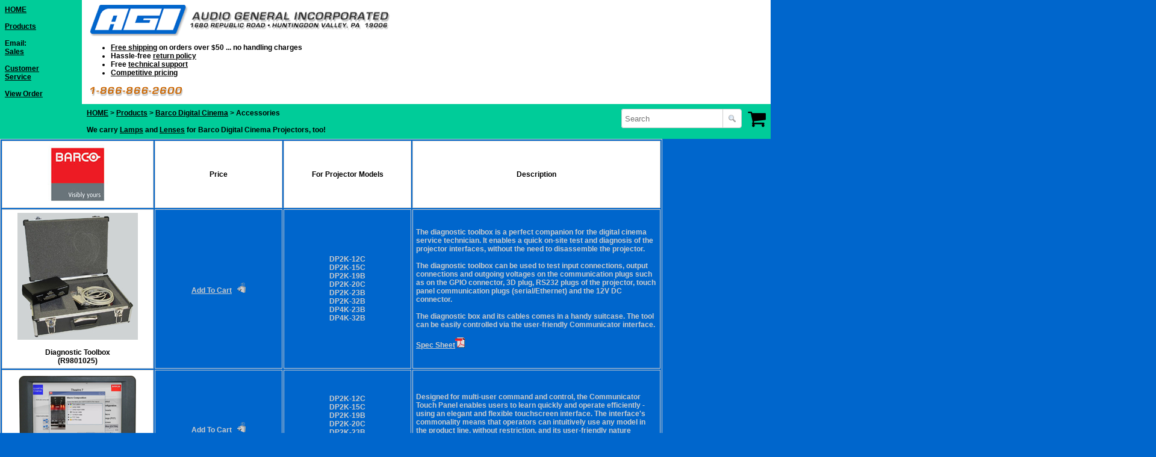

--- FILE ---
content_type: text/html; charset=ISO-8859-1
request_url: https://www.audiogeneral.com/barco/digital_cinema_accessories.php
body_size: 3810
content:
<!DOCTYPE HTML PUBLIC "-//W3C//DTD HTML 4.01 Transitional//EN" "http://www.w3.org/TR/html4/loose.dtd">
<html>
<head>
<meta http-equiv="Content-Type" content="text/html; charset=iso-8859-1">

<meta http-equiv="X-UA-Compatible" content="IE=edge">
<meta name="viewport" content="width=device-width, initial-scale=1">
<title>Accessories for Barco Digital Cinema Projectors</title>

<link href="../Styles/product.css" rel="stylesheet" type="text/css">

<style type="text/css">
.note {font-size: 12px;
	color: #000000;
	font-weight: normal;
}
</style>

</head>
<body>
<script type="text/javascript" src="../Javascript/tooltip.js"></script>
<script type="text/javascript" src="../Javascript/tip_balloon.js"></script>
<div id="header">
<table width="1920" border="0"  cellpadding="8" cellspacing="0">
  <tr>
    <td width="120" bgcolor="#00cc99" class="nav-links">
      <a href="../index.html">HOME</a><br>
	  <br>
      <a href="../Products/Intro.html">Products</a><br>
	  <br>
      Email:<br>
      <a href="mailto: sales@audiogeneral.com">Sales</a><br>
	  <br>
      <a href="mailto:info@audiogeneral.com">Customer<br>
      Service</a><br>
	  <br>
	  <a href="../shoppingCart/viewOrder.php">View Order</a><br>
      <img src="../graphic/80x1.gif" alt="spacer" width="80" height="1">
    </td>
    <td width="1800" bgcolor="#ffffff" class="nav-main">
      <a href="../index.html"><img src="../graphic/weblogo.gif" class="logo" alt="Audio General Incorporated" width="499" height="52" hspace="5" border="0"></a><br>
      <ul>
        <li><a href="../Products/Policies.html#shipping">Free shipping</a> on orders over $50 ... no handling charges </li>
        <li>Hassle-free <a href="../Products/Policies.html#Returns">return policy</a></li>
        <li>Free <a href="../Products/Policies.html#Support">technical support</a></li>
        <li><a href="../Products/Policies.html#Pricing">Competitive pricing</a></li>
      </ul>
    <img src="../graphic/toll_free_2.gif" alt="1-866-866-2600" width="156" height="17" hspace="5" vspace="4"></td>
  </tr>
  <tr>
    <td bgcolor="#00cc99">&nbsp;</td>
    <td bgcolor="#00cc99"><a href="../index.html">HOME</a> &gt; <a href="../Products/Intro.html">Products</a> &gt; <a href="digital_cinema.php">Barco Digital Cinema</a> &gt; Accessories<br>
	<br>
    We carry <a href="digital_cinema_lamps.php">Lamps</a> and <a href="digital_cinema_lenses.php">Lenses</a> for Barco Digital Cinema Projectors, too!</td>
  </tr>
</table>
</div>

<div id="content">
<div class="product-matrix" style="width:1920px">
<table border="1"  cellpadding="5" bordercolor="#cccccc">
        <tbody>
          <tr>
            <td width="240" align="center" bgcolor="#ffffff"><img src="barco.png" alt="Barco" width="100" height="100" border="0"></td>
            <td width="200" align="center" bgcolor="#ffffff">Price</td>
            <td width="200" align="center" bgcolor="#ffffff">For Projector Models</td>
            <td width="400" align="center" bgcolor="#ffffff">Description</td>
          </tr>
          <tr>
            <td width="240" align="center" bgcolor="#ffffff"><img src="r9801025.jpg" alt="R9801025" width="200" height="211" border="0"><br>
  			<br>
            Diagnostic Toolbox<br>
            (R9801025)</td>
          	<td width="200" align="center" class="style2"><style type='text/css'><!-- 
table.t1     { font-size: 12px; color: #cccccc; } 
table.t2     { font-size: 12px; color: #cccccc; } 
td.p1        { width: 200px; font-size: 12px; color: #cccccc; } 
td.p2        { width: 200px; font-size: 12px; color: #cccccc; } 
td.b1        { width: 200px; font-size: 12px; color: #cccccc; } 
td.b2        { width: 200px; font-size: 12px; color: #cccccc; } 
td.h1        { width: 200px; font-size: 12px; color: #cccccc; } 
span.vp      { width: 200px; } 
a.pl         { font-size: 12px; color: #cccccc; font-weight: bold; text-decoration: underline; } 
a.pl:visited { font-size: 12px; color: #cccccc; font-weight: bold; text-decoration: underline; } 
a.pl:hover   { font-size: 12px; color: #ffffff; font-weight: bold; text-decoration: underline; } 
--></style>
<a href='/shoppingCart/viewOrder.php?addItem=0600-4540' class='btn-quote-add' border=0 style='color:#cccccc'><b><span itemscope itemtype="http://schema.org/Product"><meta itemprop="id" content="0600-4540"><meta itemprop="name" content="Barco Diagnosis tool DPS2"><meta itemprop="description" content=""><meta itemprop="image" content="https://www.audiogeneral.com/graphic/product_photo_na.gif">Add To Cart</span></b></a>&nbsp;&nbsp;&nbsp;<a href='/shoppingCart/viewOrder.php?addItem=0600-4540' class='btn-quote-add' border=0><img src='/Samples/bag_v4a2.gif' alt='Add to Cart' border=0></a></td>
          	<td width="200" align="center" class="style2">DP2K-12C<br>
			DP2K-15C<br>
			DP2K-19B<br>
			DP2K-20C<br>
			DP2K-23B<br>
			DP2K-32B<br>
			DP4K-23B<br>
			DP4K-32B</td>
          	<td width="400" class="style2">The diagnostic toolbox is a perfect companion for the digital cinema service technician. It enables a quick on-site test and diagnosis of the projector interfaces, without the need to disassemble the projector.<br>
       	    <br>
       	    The diagnostic toolbox can be used to test input connections, output connections and outgoing voltages on the communication plugs such as on the GPIO connector, 3D plug, RS232 plugs of the projector, touch panel communication plugs (serial/Ethernet) and the 12V DC connector.<br>
       	    <br>
       	    The diagnostic box and its cables comes in a handy suitcase. The tool can be easily controlled via the user-friendly Communicator interface.<br>
       	    <br>
       	    <a href="r9801025.pdf" target="_blank" class="table">Spec Sheet</a><img src="../graphic/pdficon_small_bl.gif" width="17" height="17" alt="PDF"><br></td>
          </tr>
          <tr>
            <td width="240" align="center" bgcolor="#ffffff"><img src="r9855910.jpg" width="200" height="141" alt="R9855910"><br>
       		<br>
            Communicator Touch Panel<br>
            (R9855910)            </td>
            <td width="200" align="center" class="style2"><a href='/shoppingCart/viewOrder.php?addItem=0600-4530' class='btn-quote-add' border=0 style='color:#cccccc'><b><span itemscope itemtype="http://schema.org/Product"><meta itemprop="id" content="0600-4530"><meta itemprop="name" content="Barco R9855910"><meta itemprop="description" content="Barco Touch Panel for DPxK DCI Projector"><meta itemprop="image" content="https://www.audiogeneral.com/barco/r9855910.jpg">Add To Cart</span></b></a>&nbsp;&nbsp;&nbsp;<a href='/shoppingCart/viewOrder.php?addItem=0600-4530' class='btn-quote-add' border=0><img src='/Samples/bag_v4a2.gif' alt='Add to Cart' border=0></a></td>
            <td width="200" align="center" class="style2">DP2K-12C<br>
			DP2K-15C<br>
			DP2K-19B<br>
			DP2K-20C<br>
			DP2K-23B<br>
			DP2K-32B<br>
			DP4K-23B<br>
			DP4K-32B</td>
            <td width="400" class="style2">Designed for multi-user command and control, the Communicator Touch Panel enables users to learn quickly and operate efficiently - using an elegant and flexible touchscreen interface. The interface's commonality means that operators can intuitively use any model in the product line, without restriction, and its user-friendly nature translates directly into a short and enjoyable learning curve.<br>
            <br>
            <a href="r9855910_manual.pdf" target="_blank" class="table">Manual</a> <img src="../graphic/pdficon_small_bl.gif" width="17" height="17" alt="PDF"></td>
          </tr>
          <tr>
            <td width="240" align="center" bgcolor="#ffffff"><img src="acs2048.jpg" width="200" height="94" alt="ACS-2048"><br>
			<br>
            ACS-2048<br>
            (R9861300)</td>
            <td width="200" align="center" class="style2"><a href='/shoppingCart/viewOrder.php?addItem=0600-4529' class='btn-quote-add' border=0 style='color:#cccccc'><b><span itemscope itemtype="http://schema.org/Product"><meta itemprop="id" content="0600-4529"><meta itemprop="name" content="Barco R9861300"><meta itemprop="description" content="Barco Altern Content Switcher ACS-2048 for  DP2K-P"><meta itemprop="image" content="https://www.audiogeneral.com/barco/acs2048.jpg">Add To Cart</span></b></a>&nbsp;&nbsp;&nbsp;<a href='/shoppingCart/viewOrder.php?addItem=0600-4529' class='btn-quote-add' border=0><img src='/Samples/bag_v4a2.gif' alt='Add to Cart' border=0></a>            <br>
            <br>
            B-Stock Available:<br>
            <font style='color:#cccccc;'>Call or <a href="mailto:sales@audiogeneral.com" style="color:#CCC">Email</a> for Price</font>            <br></td>
            <td width="200" align="center" class="style2">DP2K-12C<br>
			DP2K-15C<br>
			DP2K-19B<br>
			DP2K-20C<br>
			DP2K-23B<br>
			DP2K-32B<br>
			DP4K-23B<br>
			DP4K-32B</td>
            <td width="400" class="style2">As the ideal peripheral for all digital cinema installations, the ACS-2048 is an 8x1 switcher that accepts universal input formats, and outputs 12-bit twin DVI at 2048 x 1080 - one of the digital cinema standards. With a high-quality scaler at its core, upconverting any input format is as simple as auto-acquiring and selecting the desired input.<br>
<br>
However, disguised as a switcher, ACS-2048 is really a pathway to new revenue streams for your facility. By enabling &quot;alternate&quot; content to be displayed in the digital cinema resolution, your theater's role as a presentation facility for events, businesses, conventions, town-hall meetings and so much more - becomes a reality.<br>
<br>
<a href="acs2048.pdf" target="_blank" class="table">Spec Sheet</a> <img src="../graphic/pdficon_small_bl.gif" width="17" height="17" alt="PDF"></td>
          </tr>
        </tbody>
    </table>
</div><!-- .product-matrix -->
</div>

<script type="text/javascript" src="https://code.jquery.com/jquery-1.11.3.min.js"></script>
<script type="text/javascript" src="/js/site-html4.bundle.min.js?v=20250324"></script>

<!-- Google tag (gtag.js) -->
<script async src="https://www.googletagmanager.com/gtag/js?id=G-V9T5MEXG4K"></script>
<script>
  window.dataLayer = window.dataLayer || [];
  function gtag(){dataLayer.push(arguments);}
  gtag('js', new Date());

  // Audio General
  gtag('config', 'G-V9T5MEXG4K');

  // RankWorks
  gtag('config', 'G-VJR7QV28SS');

  // LogicalPosition.com
  gtag('config', 'AW-1072391678');
  gtag('config', 'AW-1072391678/yGaICITT-rcZEP7Lrf8D', {
    'phone_conversion_number': '267-288-0300'
  });
</script>

<!-- Microsoft Advertising UET tag: LogicalPosition.com -->
<script>(function(w,d,t,r,u){var f,n,i;w[u]=w[u]||[],f=function(){var o={ti:"187181628", enableAutoSpaTracking: true};o.q=w[u],w[u]=new UET(o),w[u].push("pageLoad")},n=d.createElement(t),n.src=r,n.async=1,n.onload=n.onreadystatechange=function(){var s=this.readyState;s&&s!=="loaded"&&s!=="complete"||(f(),n.onload=n.onreadystatechange=null)},i=d.getElementsByTagName(t)[0],i.parentNode.insertBefore(n,i)})(window,document,"script","//bat.bing.com/bat.js","uetq");</script>

<!-- PayPal Marketing Solutions -->
<script>
;(function(a,t,o,m,s){a[m]=a[m]||[];a[m].push({t:new Date().getTime(),event:'snippetRun'});var f=t.getElementsByTagName(o)[0],e=t.createElement(o),d=m!=='paypalDDL'?'&m='+m:'';e.async=!0;e.src='https://www.paypal.com/tagmanager/pptm.js?id='+s+d;f.parentNode.insertBefore(e,f);})(window,document,'script','paypalDDL','c872b61d-a1de-4ccc-aa41-9146ef1baf65');
</script>

<div id="header-shopping-cart-tmpl" style="display:none">
   <div class="pull-right">
      <a id="header-shopping-cart" href="/shoppingCart/viewOrder.php">
         <i class="glyph-shopping-cart">
         </i>
      </a>
   </div>
</div>
</body>
</html>


--- FILE ---
content_type: text/css
request_url: https://www.audiogeneral.com/Styles/product.css
body_size: 686
content:
body,td,th {
   font-family: Verdana, Arial, sans-serif;
   font-size: 12px;
   color: #000000;
   font-weight: bold;
}
body {
   background-color: #0066cc;
   margin-left: 0px;
   margin-top: 0px;
   margin-right: 0px;
   margin-bottom: 0px;
}
a {
   font-size: 12px;
   color: #000000;
   font-weight: bold;
}
a:visited {
   color: #000000;
}
a:hover {
   color: #000000;
}
a:active {
   color: #000000;
}
h1 {
   font-size: 16px;
   color: #666666;
   font-weight:bold
}
p {
   font-size: 12 px;
   color: #000000;
   font-weight:normal;
}
a.table:link {
   font-size: 12px;
   color: #cccccc;
   font-weight: bold;
   text-decoration: underline;
}
a.table:visited {
   color: #cccccc;
   text-decoration: underline;
}
a.table:hover {
   color: #cccccc;
   text-decoration: underline;
}
a.table:active {
   color: #cccccc;
   text-decoration: underline;
}
.style2, .style2 p {
    font-size: 12px;
    color: #cccccc;
   font-weight: bold;
}
.style5, .style5 p {
   font-size: 12px;
   color: #cccccc;
   font-weight: bold;
   text-decoration: line-through;
}
.style7, .style7 p {
   font-size: 12px;
   color: #cc0000;
   font-weight: bold;
}


/* Styles to make pages mobile-friendly */
#header:after,
#content:after {
  content: "";
  display: table;
  clear: both;
}

#header > table {
  table-layout:fixed;
  width:100%;
}

#header .nav-links {
  width:120px;
}

#header .nav-main {
  width:auto;
}

#content .TabbedPanels {
  overflow:visible;
  white-space:nowrap;
  font-size:0;
}

#content .TabbedPanelsTab {
  float:none !important;
  display:inline-block;
  vertical-align:top;
  zoom:1;
  *display:inline;
}

#content .TabbedPanelsTab a {
  white-space:normal;
  position:absolute;
  left:0;
  top:0;
  right:0;
  bottom:0;
  padding-top:2px;
  font-size:12px;
}

#content .TabbedPanelsTabSelected {
  border-bottom:1px solid #FFF;
}

#content .TabbedPanelsTabSelected a {
}

@media(max-width: 767px){

#header .logo {
  max-width:90%;
  display:block;
  height:auto;
}

}


--- FILE ---
content_type: text/css
request_url: https://www.audiogeneral.com/css/site-html4.min.css?v=20211126
body_size: 2421
content:
@font-face{font-family:AudioGeneralIcons;src:url('../lib/fonts/AudioGeneralIcons/fonts/AudioGeneralIcons.eot?j3idq3');src:url('../lib/fonts/AudioGeneralIcons/fonts/AudioGeneralIcons.eot?j3idq3#iefix') format('embedded-opentype'),url('../lib/fonts/AudioGeneralIcons/fonts/AudioGeneralIcons.ttf?j3idq3') format('truetype'),url('../lib/fonts/AudioGeneralIcons/fonts/AudioGeneralIcons.woff?j3idq3') format('woff'),url('../lib/fonts/AudioGeneralIcons/fonts/AudioGeneralIcons.svg?j3idq3#AudioGeneralIcons') format('svg');font-weight:400;font-style:normal}[class*=" glyph-"],[class^=glyph-]{font-family:AudioGeneralIcons!important;speak:none;font-style:normal;font-weight:400;font-variant:normal;text-transform:none;line-height:1;-webkit-font-smoothing:antialiased;-moz-osx-font-smoothing:grayscale}.glyph-search:before{content:"\f002"}.glyph-close:before{content:"\f00d"}.glyph-search-plus:before{content:"\f00e"}.glyph-step-backward:before{content:"\f048"}.glyph-backward:before{content:"\f04a"}.glyph-forward:before{content:"\f04e"}.glyph-step-forward:before{content:"\f051"}.glyph-info-circle:before{content:"\f05a"}.glyph-plus:before{content:"\f067"}.glyph-minus:before{content:"\f068"}.glyph-chevron-circle-left:before{content:"\f137"}.glyph-chevron-circle-right:before{content:"\f138"}.glyph-chevron-circle-up:before{content:"\f139"}.glyph-chevron-circle-down:before{content:"\f13a"}.glyph-file-pdf-o:before{content:"\f1c1"}.glyph-file-word-o:before{content:"\f1c2"}.glyph-file-excel-o:before{content:"\f1c3"}.glyph-file-powerpoint-o:before{content:"\f1c4"}.glyph-file-image-o:before{content:"\f1c5"}.glyph-file-archive-o:before{content:"\f1c6"}.glyph-file-audio-o:before{content:"\f1c7"}.glyph-file-movie-o:before{content:"\f1c8"}.glyph-check:before{content:"\f00c"}.glyph-chevron-left:before{content:"\f053"}.glyph-expand:before{content:"\f065"}.glyph-shopping-cart:before{content:"\f07a"}.glyph-arrows-v:before{content:"\f07d"}.glyph-arrows-h:before{content:"\f07e"}.glyph-bars:before{content:"\f0c9"}.pull-right{float:right!important}.text-nowrap{white-space:nowrap}.pan,.ptn,.pvn{padding-top:0}.pax,.ptx,.pvx{padding-top:3px}.pas,.pts,.pvs{padding-top:5px}.pam,.ptm,.pvm{padding-top:10px}.pal,.ptl,.pvl{padding-top:20px}.pan,.phn,.prn{padding-right:0}.pax,.phx,.prx{padding-right:3px}.pas,.phs,.prs{padding-right:5px}.pam,.phm,.prm{padding-right:10px}.pal,.phl,.prl{padding-right:20px}.pan,.pbn,.pvn{padding-bottom:0}.pax,.pbx,.pvx{padding-bottom:3px}.pas,.pbs,.pvs{padding-bottom:5px}.pam,.pbm,.pvm{padding-bottom:10px}.pal,.pbl,.pvl{padding-bottom:20px}.pan,.phn,.pln{padding-left:0}.pax,.phx,.plx{padding-left:3px}.pas,.phs,.pls{padding-left:5px}.pam,.phm,.plm{padding-left:10px}.pal,.phl,.pll{padding-left:20px}.man,.mtn,.mvn{margin-top:0}.max,.mtx,.mvx{margin-top:3px}.mas,.mts,.mvs{margin-top:5px}.mam,.mtm,.mvm{margin-top:10px}.mal,.mtl,.mvl{margin-top:20px}.man,.mhn,.mrn{margin-right:0}.max,.mhx,.mrx{margin-right:3px}.mas,.mhs,.mrs{margin-right:5px}.mam,.mhm,.mrm{margin-right:10px}.mal,.mhl,.mrl{margin-right:20px}.man,.mbn,.mvn{margin-bottom:0}.max,.mbx,.mvx{margin-bottom:3px}.mas,.mbs,.mvs{margin-bottom:5px}.mam,.mbm,.mvm{margin-bottom:10px}.mal,.mbl,.mvl{margin-bottom:20px}.man,.mhn,.mln{margin-left:0}.max,.mhx,.mlx{margin-left:3px}.mas,.mhs,.mls{margin-left:5px}.mam,.mhm,.mlm{margin-left:10px}.mal,.mhl,.mll{margin-left:20px}#header-search-form.search-inv-container.theme-html4{float:right!important;width:200px;transition:width .5s ease-in-out}#header-search-form.search-inv-container.theme-html4.focus{width:300px}#header-shopping-cart{position:relative;display:inline-block;text-decoration:none;font-size:32px;margin-left:10px}#header-shopping-cart .count{position:absolute;color:#fff;background-color:#d9534f;top:50%;left:50%;-webkit-transform:translate(-40%,-100%);-moz-transform:translate(-40%,-100%);transform:translate(-40%,-100%);padding:1px 4px 3px 4px;border-radius:4px;font-size:12px;line-height:1}#footer{font-family:Verdana,Arial,sans-serif;font-size:12px;font-weight:700;border-top:2px solid #fff;color:#fff;background-color:#06c;text-align:center;padding:10px 0;position:fixed;bottom:0;left:0;right:0}#footer #footer-contact a{color:#fff;font-size:12px}#footer-contact .separator{margin:0 .5em;color:#9cf}#panel-search-form-container{margin-top:3em;text-align:center}#panel-search-form.search-inv-container.theme-html4{display:inline-block;margin-right:10px}#btn-panel-search-sale{background:transparent url(/images/icons/fugue/fire.png) 10px center no-repeat;padding-left:30px;min-height:32px}.search-inv-container.theme-html4{position:relative;width:300px;font-size:12px;vertical-align:middle}.search-inv-container.theme-html4 .search-box{display:table;width:100%}.search-inv-container.theme-html4 .search-box input.tt-hint,.search-inv-container.theme-html4 .search-box input.tt-input{display:table-cell;color:#333;border:1px solid #ccc;padding:5px;width:100%;overflow:visible;border-radius:4px;height:32px;box-sizing:border-box}.search-inv-container.theme-html4 .search-box.with-addon{border-bottom-right-radius:0;border-top-right-radius:0}.search-inv-container.theme-html4 .search-box input.tt-hint{color:#666}.search-inv-container.theme-html4 .search-btn{display:table-cell;vertical-align:middle;font-size:0;width:1%;white-space:nowrap}.search-inv-container.theme-html4 .search-btn .search-inv-btn{position:relative;display:inline-block;text-align:center;vertical-align:middle;cursor:pointer;border:1px solid #ccc;padding:5px;border-radius:4px;white-space:nowrap;border-bottom-left-radius:0;border-top-left-radius:0;color:#333;margin-left:-4px;width:32px;height:32px;background:#fff url(/images/icons/fugue/magnifier-medium-left.png) center center no-repeat;box-sizing:border-box}.btn{display:inline-block;text-align:center;vertical-align:middle;-ms-touch-action:manipulation;touch-action:manipulation;cursor:pointer;border:1px solid transparent;border-radius:4px;white-space:nowrap;background-color:#fff;padding:6px 12px;font-size:12px;line-height:1.42857143;text-decoration:none;-webkit-user-select:none;-moz-user-select:none;-ms-user-select:none;user-select:none;box-sizing:border-box}.btn.active.focus,.btn.active:focus,.btn.focus,.btn:active.focus,.btn:active:focus,.btn:focus{outline:5px auto -webkit-focus-ring-color;outline-offset:-2px}.btn.focus,.btn:focus,.btn:hover{color:#333!important;text-decoration:none}.btn.active,.btn:active{outline:0;background-image:none;-webkit-box-shadow:inset 0 3px 5px rgba(0,0,0,.125);box-shadow:inset 0 3px 5px rgba(0,0,0,.125)}.btn-default{color:#333!important;background-color:#fff;border-color:#ccc}.btn-default.focus,.btn-default:focus{color:#333!important;background-color:#e6e6e6;border-color:#8c8c8c}.btn-default:hover{color:#333!important;background-color:#e6e6e6;border-color:#adadad}.btn-default.active,.btn-default:active{color:#333!important;background-color:#e6e6e6;border-color:#adadad}.btn-default.active.focus,.btn-default.active:focus,.btn-default.active:hover,.btn-default:active.focus,.btn-default:active:focus,.btn-default:active:hover{color:#333!important;background-color:#d4d4d4;border-color:#8c8c8c}.btn-default.active,.btn-default:active{background-image:none}.btn-primary{color:#fff!important;background-color:#06c;border-color:#0059b3}.btn-primary.focus,.btn-primary:focus{color:#fff!important;background-color:#004c99;border-color:#001933}.btn-primary:hover{color:#fff!important;background-color:#004c99;border-color:#003b75}.btn-primary.active,.btn-primary:active{color:#fff!important;background-color:#004c99;border-color:#003b75}.btn-primary.active.focus,.btn-primary.active:focus,.btn-primary.active:hover,.btn-primary:active.focus,.btn-primary:active:focus,.btn-primary:active:hover{color:#fff!important;background-color:#003b75;border-color:#001933}.btn-primary.active,.btn-primary:active{background-image:none}.btn-danger{color:#fff!important;background-color:#d9534f;border-color:#d43f3a}.btn-danger.focus,.btn-danger:focus{color:#fff!important;background-color:#c9302c;border-color:#761c19}.btn-danger:hover{color:#fff!important;background-color:#c9302c;border-color:#ac2925}.btn-danger.active,.btn-danger:active{color:#fff!important;background-color:#c9302c;border-color:#ac2925}.btn-danger.active.focus,.btn-danger.active:focus,.btn-danger.active:hover,.btn-danger:active.focus,.btn-danger:active:focus,.btn-danger:active:hover{color:#fff!important;background-color:#ac2925;border-color:#761c19}.btn-danger.active,.btn-danger:active{background-image:none}.btn-sm{padding:5px 10px;font-size:11px;line-height:1.5;border-radius:3px}.twitter-typeahead{width:100%}.twitter-typeahead .tt-hint,.twitter-typeahead .tt-query{margin-bottom:0}.tt-hint{color:#999}.tt-menu{text-align:left;min-width:160px;margin-top:2px;padding:5px 0;background-color:#fff;border:1px solid #ccc;border:1px solid rgba(0,0,0,.2);-webkit-border-radius:6px;-moz-border-radius:6px;border-radius:6px;-webkit-box-shadow:0 5px 10px rgba(0,0,0,.2);-moz-box-shadow:0 5px 10px rgba(0,0,0,.2);box-shadow:0 5px 10px rgba(0,0,0,.2);-webkit-background-clip:padding-box;-moz-background-clip:padding;background-clip:padding-box;width:100%;max-height:150px;overflow-y:auto}.tt-suggestion{display:block;padding:3px 20px;color:#000;background-color:#fff;cursor:pointer}.tt-suggestion:nth-child(odd){background-color:#f5f5f5}.tt-suggestion.tt-cursor{color:#fff;background-color:#06c}.tt-suggestion p{margin:0}.tt-suggestion .tt-item-descr{color:#333;white-space:nowrap!important;overflow:hidden!important;text-overflow:ellipsis;-o-text-overflow:ellipsis;-ms-text-overflow:ellipsis;-moz-binding:url('ellipsis.xml#ellipsis')}.tt-suggestion.tt-cursor .tt-item-descr{color:#ccc}.tt-dropdown-menu-right .tt-dropdown-menu{right:0!important;left:auto!important}@media (min-width:992px){.tt-dropdown-menu-2x .tt-dropdown-menu{width:200%}.tt-dropdown-menu-3x .tt-dropdown-menu{width:300%}}

--- FILE ---
content_type: application/javascript
request_url: https://www.audiogeneral.com/js/site-html4.bundle.min.js?v=20250324
body_size: 23646
content:
/* Modernizr 2.8.3 (Custom Build) | MIT & BSD
 * Build: http://modernizr.com/download/#-touch-cssclasses-teststyles-testprop-prefixes
 */
;window.Modernizr=function(a,b,c){function w(a){j.cssText=a}function x(a,b){return w(m.join(a+";")+(b||""))}function y(a,b){return typeof a===b}function z(a,b){return!!~(""+a).indexOf(b)}function A(a,b){for(var d in a){var e=a[d];if(!z(e,"-")&&j[e]!==c)return b=="pfx"?e:!0}return!1}function B(a,b,d){for(var e in a){var f=b[a[e]];if(f!==c)return d===!1?a[e]:y(f,"function")?f.bind(d||b):f}return!1}var d="2.8.3",e={},f=!0,g=b.documentElement,h="modernizr",i=b.createElement(h),j=i.style,k,l={}.toString,m=" -webkit- -moz- -o- -ms- ".split(" "),n={},o={},p={},q=[],r=q.slice,s,t=function(a,c,d,e){var f,i,j,k,l=b.createElement("div"),m=b.body,n=m||b.createElement("body");if(parseInt(d,10))while(d--)j=b.createElement("div"),j.id=e?e[d]:h+(d+1),l.appendChild(j);return f=["&#173;",'<style id="s',h,'">',a,"</style>"].join(""),l.id=h,(m?l:n).innerHTML+=f,n.appendChild(l),m||(n.style.background="",n.style.overflow="hidden",k=g.style.overflow,g.style.overflow="hidden",g.appendChild(n)),i=c(l,a),m?l.parentNode.removeChild(l):(n.parentNode.removeChild(n),g.style.overflow=k),!!i},u={}.hasOwnProperty,v;!y(u,"undefined")&&!y(u.call,"undefined")?v=function(a,b){return u.call(a,b)}:v=function(a,b){return b in a&&y(a.constructor.prototype[b],"undefined")},Function.prototype.bind||(Function.prototype.bind=function(b){var c=this;if(typeof c!="function")throw new TypeError;var d=r.call(arguments,1),e=function(){if(this instanceof e){var a=function(){};a.prototype=c.prototype;var f=new a,g=c.apply(f,d.concat(r.call(arguments)));return Object(g)===g?g:f}return c.apply(b,d.concat(r.call(arguments)))};return e}),n.touch=function(){var c;return"ontouchstart"in a||a.DocumentTouch&&b instanceof DocumentTouch?c=!0:t(["@media (",m.join("touch-enabled),("),h,")","{#modernizr{top:9px;position:absolute}}"].join(""),function(a){c=a.offsetTop===9}),c};for(var C in n)v(n,C)&&(s=C.toLowerCase(),e[s]=n[C](),q.push((e[s]?"":"no-")+s));return e.addTest=function(a,b){if(typeof a=="object")for(var d in a)v(a,d)&&e.addTest(d,a[d]);else{a=a.toLowerCase();if(e[a]!==c)return e;b=typeof b=="function"?b():b,typeof f!="undefined"&&f&&(g.className+=" "+(b?"":"no-")+a),e[a]=b}return e},w(""),i=k=null,e._version=d,e._prefixes=m,e.testProp=function(a){return A([a])},e.testStyles=t,g.className=g.className.replace(/(^|\s)no-js(\s|$)/,"$1$2")+(f?" js "+q.join(" "):""),e}(this,this.document);;/*!
 * typeahead.js 1.2.0
 * https://github.com/twitter/typeahead.js
 * Copyright 2013-2017 Twitter, Inc. and other contributors; Licensed MIT
 */

!function(a,b){"function"==typeof define&&define.amd?define(["jquery"],function(c){return a.Bloodhound=b(c)}):"object"==typeof exports?module.exports=b(require("jquery")):a.Bloodhound=b(a.jQuery)}(this,function(a){var b=function(){"use strict";return{isMsie:function(){return!!/(msie|trident)/i.test(navigator.userAgent)&&navigator.userAgent.match(/(msie |rv:)(\d+(.\d+)?)/i)[2]},isBlankString:function(a){return!a||/^\s*$/.test(a)},escapeRegExChars:function(a){return a.replace(/[\-\[\]\/\{\}\(\)\*\+\?\.\\\^\$\|]/g,"\\$&")},isString:function(a){return"string"==typeof a},isNumber:function(a){return"number"==typeof a},isArray:a.isArray,isFunction:a.isFunction,isObject:a.isPlainObject,isUndefined:function(a){return"undefined"==typeof a},isElement:function(a){return!(!a||1!==a.nodeType)},isJQuery:function(b){return b instanceof a},toStr:function(a){return b.isUndefined(a)||null===a?"":a+""},bind:a.proxy,each:function(b,c){function d(a,b){return c(b,a)}a.each(b,d)},map:a.map,filter:a.grep,every:function(b,c){var d=!0;return b?(a.each(b,function(a,e){if(!(d=c.call(null,e,a,b)))return!1}),!!d):d},some:function(b,c){var d=!1;return b?(a.each(b,function(a,e){if(d=c.call(null,e,a,b))return!1}),!!d):d},mixin:a.extend,identity:function(a){return a},clone:function(b){return a.extend(!0,{},b)},getIdGenerator:function(){var a=0;return function(){return a++}},templatify:function(b){function c(){return String(b)}return a.isFunction(b)?b:c},defer:function(a){setTimeout(a,0)},debounce:function(a,b,c){var d,e;return function(){var f,g,h=this,i=arguments;return f=function(){d=null,c||(e=a.apply(h,i))},g=c&&!d,clearTimeout(d),d=setTimeout(f,b),g&&(e=a.apply(h,i)),e}},throttle:function(a,b){var c,d,e,f,g,h;return g=0,h=function(){g=new Date,e=null,f=a.apply(c,d)},function(){var i=new Date,j=b-(i-g);return c=this,d=arguments,j<=0?(clearTimeout(e),e=null,g=i,f=a.apply(c,d)):e||(e=setTimeout(h,j)),f}},stringify:function(a){return b.isString(a)?a:JSON.stringify(a)},guid:function(){function a(a){var b=(Math.random().toString(16)+"000000000").substr(2,8);return a?"-"+b.substr(0,4)+"-"+b.substr(4,4):b}return"tt-"+a()+a(!0)+a(!0)+a()},noop:function(){}}}(),c="1.2.0",d=function(){"use strict";function a(a){return a=b.toStr(a),a?a.split(/\s+/):[]}function c(a){return a=b.toStr(a),a?a.split(/\W+/):[]}function d(a){a=b.toStr(a);var c=[],d="";return b.each(a.split(""),function(a){a.match(/\s+/)?d="":(c.push(d+a),d+=a)}),c}function e(a){return function(c){return c=b.isArray(c)?c:[].slice.call(arguments,0),function(d){var e=[];return b.each(c,function(c){e=e.concat(a(b.toStr(d[c])))}),e}}}return{nonword:c,whitespace:a,ngram:d,obj:{nonword:e(c),whitespace:e(a),ngram:e(d)}}}(),e=function(){"use strict";function c(c){this.maxSize=b.isNumber(c)?c:100,this.reset(),this.maxSize<=0&&(this.set=this.get=a.noop)}function d(){this.head=this.tail=null}function e(a,b){this.key=a,this.val=b,this.prev=this.next=null}return b.mixin(c.prototype,{set:function(a,b){var c,d=this.list.tail;this.size>=this.maxSize&&(this.list.remove(d),delete this.hash[d.key],this.size--),(c=this.hash[a])?(c.val=b,this.list.moveToFront(c)):(c=new e(a,b),this.list.add(c),this.hash[a]=c,this.size++)},get:function(a){var b=this.hash[a];if(b)return this.list.moveToFront(b),b.val},reset:function(){this.size=0,this.hash={},this.list=new d}}),b.mixin(d.prototype,{add:function(a){this.head&&(a.next=this.head,this.head.prev=a),this.head=a,this.tail=this.tail||a},remove:function(a){a.prev?a.prev.next=a.next:this.head=a.next,a.next?a.next.prev=a.prev:this.tail=a.prev},moveToFront:function(a){this.remove(a),this.add(a)}}),c}(),f=function(){"use strict";function c(a,c){this.prefix=["__",a,"__"].join(""),this.ttlKey="__ttl__",this.keyMatcher=new RegExp("^"+b.escapeRegExChars(this.prefix)),this.ls=c||h,!this.ls&&this._noop()}function d(){return(new Date).getTime()}function e(a){return JSON.stringify(b.isUndefined(a)?null:a)}function f(b){return a.parseJSON(b)}function g(a){var b,c,d=[],e=h.length;for(b=0;b<e;b++)(c=h.key(b)).match(a)&&d.push(c.replace(a,""));return d}var h;try{h=window.localStorage,h.setItem("~~~","!"),h.removeItem("~~~")}catch(a){h=null}return b.mixin(c.prototype,{_prefix:function(a){return this.prefix+a},_ttlKey:function(a){return this._prefix(a)+this.ttlKey},_noop:function(){this.get=this.set=this.remove=this.clear=this.isExpired=b.noop},_safeSet:function(a,b){try{this.ls.setItem(a,b)}catch(a){"QuotaExceededError"===a.name&&(this.clear(),this._noop())}},get:function(a){return this.isExpired(a)&&this.remove(a),f(this.ls.getItem(this._prefix(a)))},set:function(a,c,f){return b.isNumber(f)?this._safeSet(this._ttlKey(a),e(d()+f)):this.ls.removeItem(this._ttlKey(a)),this._safeSet(this._prefix(a),e(c))},remove:function(a){return this.ls.removeItem(this._ttlKey(a)),this.ls.removeItem(this._prefix(a)),this},clear:function(){var a,b=g(this.keyMatcher);for(a=b.length;a--;)this.remove(b[a]);return this},isExpired:function(a){var c=f(this.ls.getItem(this._ttlKey(a)));return!!(b.isNumber(c)&&d()>c)}}),c}(),g=function(){"use strict";function c(a){a=a||{},this.maxPendingRequests=a.maxPendingRequests||6,this.cancelled=!1,this.lastReq=null,this._send=a.transport,this._get=a.limiter?a.limiter(this._get):this._get,this._cache=a.cache===!1?new e(0):g}var d=0,f={},g=new e(10);return c.setMaxPendingRequests=function(a){this.maxPendingRequests=a},c.resetCache=function(){g.reset()},b.mixin(c.prototype,{_fingerprint:function(b){return b=b||{},b.url+b.type+a.param(b.data||{})},_get:function(a,b){function c(a){b(null,a),j._cache.set(h,a)}function e(){b(!0)}function g(){d--,delete f[h],j.onDeckRequestArgs&&(j._get.apply(j,j.onDeckRequestArgs),j.onDeckRequestArgs=null)}var h,i,j=this;h=this._fingerprint(a),this.cancelled||h!==this.lastReq||((i=f[h])?i.done(c).fail(e):d<this.maxPendingRequests?(d++,f[h]=this._send(a).done(c).fail(e).always(g)):this.onDeckRequestArgs=[].slice.call(arguments,0))},get:function(c,d){var e,f;d=d||a.noop,c=b.isString(c)?{url:c}:c||{},f=this._fingerprint(c),this.cancelled=!1,this.lastReq=f,(e=this._cache.get(f))?d(null,e):this._get(c,d)},cancel:function(){this.cancelled=!0}}),c}(),h=window.SearchIndex=function(){"use strict";function c(c){c=c||{},c.datumTokenizer&&c.queryTokenizer||a.error("datumTokenizer and queryTokenizer are both required"),this.identify=c.identify||b.stringify,this.datumTokenizer=c.datumTokenizer,this.queryTokenizer=c.queryTokenizer,this.matchAnyQueryToken=c.matchAnyQueryToken,this.reset()}function d(a){return a=b.filter(a,function(a){return!!a}),a=b.map(a,function(a){return a.toLowerCase()})}function e(){var a={};return a[i]=[],a[h]={},a}function f(a){for(var b={},c=[],d=0,e=a.length;d<e;d++)b[a[d]]||(b[a[d]]=!0,c.push(a[d]));return c}function g(a,b){var c=0,d=0,e=[];a=a.sort(),b=b.sort();for(var f=a.length,g=b.length;c<f&&d<g;)a[c]<b[d]?c++:a[c]>b[d]?d++:(e.push(a[c]),c++,d++);return e}var h="c",i="i";return b.mixin(c.prototype,{bootstrap:function(a){this.datums=a.datums,this.trie=a.trie},add:function(a){var c=this;a=b.isArray(a)?a:[a],b.each(a,function(a){var f,g;c.datums[f=c.identify(a)]=a,g=d(c.datumTokenizer(a)),b.each(g,function(a){var b,d,g;for(b=c.trie,d=a.split("");g=d.shift();)b=b[h][g]||(b[h][g]=e()),b[i].push(f)})})},get:function(a){var c=this;return b.map(a,function(a){return c.datums[a]})},search:function(a){var c,e,j=this;return c=d(this.queryTokenizer(a)),b.each(c,function(a){var b,c,d,f;if(e&&0===e.length&&!j.matchAnyQueryToken)return!1;for(b=j.trie,c=a.split("");b&&(d=c.shift());)b=b[h][d];if(b&&0===c.length)f=b[i].slice(0),e=e?g(e,f):f;else if(!j.matchAnyQueryToken)return e=[],!1}),e?b.map(f(e),function(a){return j.datums[a]}):[]},all:function(){var a=[];for(var b in this.datums)a.push(this.datums[b]);return a},reset:function(){this.datums={},this.trie=e()},serialize:function(){return{datums:this.datums,trie:this.trie}}}),c}(),i=function(){"use strict";function a(a){this.url=a.url,this.ttl=a.ttl,this.cache=a.cache,this.prepare=a.prepare,this.transform=a.transform,this.transport=a.transport,this.thumbprint=a.thumbprint,this.storage=new f(a.cacheKey)}var c;return c={data:"data",protocol:"protocol",thumbprint:"thumbprint"},b.mixin(a.prototype,{_settings:function(){return{url:this.url,type:"GET",dataType:"json"}},store:function(a){this.cache&&(this.storage.set(c.data,a,this.ttl),this.storage.set(c.protocol,location.protocol,this.ttl),this.storage.set(c.thumbprint,this.thumbprint,this.ttl))},fromCache:function(){var a,b={};return this.cache?(b.data=this.storage.get(c.data),b.protocol=this.storage.get(c.protocol),b.thumbprint=this.storage.get(c.thumbprint),a=b.thumbprint!==this.thumbprint||b.protocol!==location.protocol,b.data&&!a?b.data:null):null},fromNetwork:function(a){function b(){a(!0)}function c(b){a(null,e.transform(b))}var d,e=this;a&&(d=this.prepare(this._settings()),this.transport(d).fail(b).done(c))},clear:function(){return this.storage.clear(),this}}),a}(),j=function(){"use strict";function a(a){this.url=a.url,this.prepare=a.prepare,this.transform=a.transform,this.indexResponse=a.indexResponse,this.transport=new g({cache:a.cache,limiter:a.limiter,transport:a.transport,maxPendingRequests:a.maxPendingRequests})}return b.mixin(a.prototype,{_settings:function(){return{url:this.url,type:"GET",dataType:"json"}},get:function(a,b){function c(a,c){b(a?[]:e.transform(c))}var d,e=this;if(b)return a=a||"",d=this.prepare(a,this._settings()),this.transport.get(d,c)},cancelLastRequest:function(){this.transport.cancel()}}),a}(),k=function(){"use strict";function d(d){var e;return d?(e={url:null,ttl:864e5,cache:!0,cacheKey:null,thumbprint:"",prepare:b.identity,transform:b.identity,transport:null},d=b.isString(d)?{url:d}:d,d=b.mixin(e,d),!d.url&&a.error("prefetch requires url to be set"),d.transform=d.filter||d.transform,d.cacheKey=d.cacheKey||d.url,d.thumbprint=c+d.thumbprint,d.transport=d.transport?h(d.transport):a.ajax,d):null}function e(c){var d;if(c)return d={url:null,cache:!0,prepare:null,replace:null,wildcard:null,limiter:null,rateLimitBy:"debounce",rateLimitWait:300,transform:b.identity,transport:null},c=b.isString(c)?{url:c}:c,c=b.mixin(d,c),!c.url&&a.error("remote requires url to be set"),c.transform=c.filter||c.transform,c.prepare=f(c),c.limiter=g(c),c.transport=c.transport?h(c.transport):a.ajax,delete c.replace,delete c.wildcard,delete c.rateLimitBy,delete c.rateLimitWait,c}function f(a){function b(a,b){return b.url=f(b.url,a),b}function c(a,b){return b.url=b.url.replace(g,encodeURIComponent(a)),b}function d(a,b){return b}var e,f,g;return e=a.prepare,f=a.replace,g=a.wildcard,e?e:e=f?b:a.wildcard?c:d}function g(a){function c(a){return function(c){return b.debounce(c,a)}}function d(a){return function(c){return b.throttle(c,a)}}var e,f,g;return e=a.limiter,f=a.rateLimitBy,g=a.rateLimitWait,e||(e=/^throttle$/i.test(f)?d(g):c(g)),e}function h(c){return function(d){function e(a){b.defer(function(){g.resolve(a)})}function f(a){b.defer(function(){g.reject(a)})}var g=a.Deferred();return c(d,e,f),g}}return function(c){var f,g;return f={initialize:!0,identify:b.stringify,datumTokenizer:null,queryTokenizer:null,matchAnyQueryToken:!1,sufficient:5,indexRemote:!1,sorter:null,local:[],prefetch:null,remote:null},c=b.mixin(f,c||{}),!c.datumTokenizer&&a.error("datumTokenizer is required"),!c.queryTokenizer&&a.error("queryTokenizer is required"),g=c.sorter,c.sorter=g?function(a){return a.sort(g)}:b.identity,c.local=b.isFunction(c.local)?c.local():c.local,c.prefetch=d(c.prefetch),c.remote=e(c.remote),c}}(),l=function(){"use strict";function c(a){a=k(a),this.sorter=a.sorter,this.identify=a.identify,this.sufficient=a.sufficient,this.indexRemote=a.indexRemote,this.local=a.local,this.remote=a.remote?new j(a.remote):null,this.prefetch=a.prefetch?new i(a.prefetch):null,this.index=new h({identify:this.identify,datumTokenizer:a.datumTokenizer,queryTokenizer:a.queryTokenizer}),a.initialize!==!1&&this.initialize()}var e;return e=window&&window.Bloodhound,c.noConflict=function(){return window&&(window.Bloodhound=e),c},c.tokenizers=d,b.mixin(c.prototype,{__ttAdapter:function(){function a(a,b,d){return c.search(a,b,d)}function b(a,b){return c.search(a,b)}var c=this;return this.remote?a:b},_loadPrefetch:function(){function b(a,b){return a?c.reject():(e.add(b),e.prefetch.store(e.index.serialize()),void c.resolve())}var c,d,e=this;return c=a.Deferred(),this.prefetch?(d=this.prefetch.fromCache())?(this.index.bootstrap(d),c.resolve()):this.prefetch.fromNetwork(b):c.resolve(),c.promise()},_initialize:function(){function a(){b.add(b.local)}var b=this;return this.clear(),(this.initPromise=this._loadPrefetch()).done(a),this.initPromise},initialize:function(a){return!this.initPromise||a?this._initialize():this.initPromise},add:function(a){return this.index.add(a),this},get:function(a){return a=b.isArray(a)?a:[].slice.call(arguments),this.index.get(a)},search:function(a,c,d){function e(a){var c=[];b.each(a,function(a){!b.some(f,function(b){return g.identify(a)===g.identify(b)})&&c.push(a)}),g.indexRemote&&g.add(c),d(c)}var f,g=this;return c=c||b.noop,d=d||b.noop,f=this.sorter(this.index.search(a)),c(this.remote?f.slice():f),this.remote&&f.length<this.sufficient?this.remote.get(a,e):this.remote&&this.remote.cancelLastRequest(),this},all:function(){return this.index.all()},clear:function(){return this.index.reset(),this},clearPrefetchCache:function(){return this.prefetch&&this.prefetch.clear(),this},clearRemoteCache:function(){return g.resetCache(),this},ttAdapter:function(){return this.__ttAdapter()}}),c}();return l}),function(a,b){"function"==typeof define&&define.amd?define(["jquery"],function(a){return b(a)}):"object"==typeof exports?module.exports=b(require("jquery")):b(a.jQuery)}(this,function(a){var b=function(){"use strict";return{isMsie:function(){return!!/(msie|trident)/i.test(navigator.userAgent)&&navigator.userAgent.match(/(msie |rv:)(\d+(.\d+)?)/i)[2]},isBlankString:function(a){return!a||/^\s*$/.test(a)},escapeRegExChars:function(a){return a.replace(/[\-\[\]\/\{\}\(\)\*\+\?\.\\\^\$\|]/g,"\\$&")},isString:function(a){return"string"==typeof a},isNumber:function(a){return"number"==typeof a},isArray:a.isArray,isFunction:a.isFunction,isObject:a.isPlainObject,isUndefined:function(a){return"undefined"==typeof a},isElement:function(a){return!(!a||1!==a.nodeType)},isJQuery:function(b){return b instanceof a},toStr:function(a){return b.isUndefined(a)||null===a?"":a+""},bind:a.proxy,each:function(b,c){function d(a,b){return c(b,a)}a.each(b,d)},map:a.map,filter:a.grep,every:function(b,c){var d=!0;return b?(a.each(b,function(a,e){if(!(d=c.call(null,e,a,b)))return!1}),!!d):d},some:function(b,c){var d=!1;return b?(a.each(b,function(a,e){if(d=c.call(null,e,a,b))return!1}),!!d):d},mixin:a.extend,identity:function(a){return a},clone:function(b){return a.extend(!0,{},b)},getIdGenerator:function(){var a=0;return function(){return a++}},templatify:function(b){function c(){return String(b)}return a.isFunction(b)?b:c},defer:function(a){setTimeout(a,0)},debounce:function(a,b,c){var d,e;return function(){var f,g,h=this,i=arguments;return f=function(){d=null,c||(e=a.apply(h,i))},g=c&&!d,clearTimeout(d),d=setTimeout(f,b),g&&(e=a.apply(h,i)),e}},throttle:function(a,b){var c,d,e,f,g,h;return g=0,h=function(){g=new Date,e=null,f=a.apply(c,d)},function(){var i=new Date,j=b-(i-g);return c=this,d=arguments,j<=0?(clearTimeout(e),e=null,g=i,f=a.apply(c,d)):e||(e=setTimeout(h,j)),f}},stringify:function(a){return b.isString(a)?a:JSON.stringify(a)},guid:function(){function a(a){var b=(Math.random().toString(16)+"000000000").substr(2,8);return a?"-"+b.substr(0,4)+"-"+b.substr(4,4):b}return"tt-"+a()+a(!0)+a(!0)+a()},noop:function(){}}}(),c=function(){"use strict";function a(a){var g,h;return h=b.mixin({},f,a),g={css:e(),classes:h,html:c(h),selectors:d(h)},{css:g.css,html:g.html,classes:g.classes,selectors:g.selectors,mixin:function(a){b.mixin(a,g)}}}function c(a){return{wrapper:'<span class="'+a.wrapper+'"></span>',menu:'<div role="listbox" class="'+a.menu+'"></div>'}}function d(a){var c={};return b.each(a,function(a,b){c[b]="."+a}),c}function e(){var a={wrapper:{position:"relative",display:"inline-block"},hint:{position:"absolute",top:"0",left:"0",borderColor:"transparent",boxShadow:"none",opacity:"1"},input:{position:"relative",verticalAlign:"top",backgroundColor:"transparent"},inputWithNoHint:{position:"relative",verticalAlign:"top"},menu:{position:"absolute",top:"100%",left:"0",zIndex:"100",display:"none"},ltr:{left:"0",right:"auto"},rtl:{left:"auto",right:" 0"}};return b.isMsie()&&b.mixin(a.input,{backgroundImage:"url([data-uri])"}),a}var f={wrapper:"twitter-typeahead",input:"tt-input",hint:"tt-hint",menu:"tt-menu",dataset:"tt-dataset",suggestion:"tt-suggestion",selectable:"tt-selectable",empty:"tt-empty",open:"tt-open",cursor:"tt-cursor",highlight:"tt-highlight"};return a}(),d=function(){"use strict";function c(b){b&&b.el||a.error("EventBus initialized without el"),this.$el=a(b.el)}var d,e;return d="typeahead:",e={render:"rendered",cursorchange:"cursorchanged",select:"selected",autocomplete:"autocompleted"},b.mixin(c.prototype,{_trigger:function(b,c){var e=a.Event(d+b);return this.$el.trigger.call(this.$el,e,c||[]),e},before:function(a){var b,c;return b=[].slice.call(arguments,1),c=this._trigger("before"+a,b),c.isDefaultPrevented()},trigger:function(a){var b;this._trigger(a,[].slice.call(arguments,1)),(b=e[a])&&this._trigger(b,[].slice.call(arguments,1))}}),c}(),e=function(){"use strict";function a(a,b,c,d){var e;if(!c)return this;for(b=b.split(i),c=d?h(c,d):c,this._callbacks=this._callbacks||{};e=b.shift();)this._callbacks[e]=this._callbacks[e]||{sync:[],async:[]},this._callbacks[e][a].push(c);return this}function b(b,c,d){return a.call(this,"async",b,c,d)}function c(b,c,d){return a.call(this,"sync",b,c,d)}function d(a){var b;if(!this._callbacks)return this;for(a=a.split(i);b=a.shift();)delete this._callbacks[b];return this}function e(a){var b,c,d,e,g;if(!this._callbacks)return this;for(a=a.split(i),d=[].slice.call(arguments,1);(b=a.shift())&&(c=this._callbacks[b]);)e=f(c.sync,this,[b].concat(d)),g=f(c.async,this,[b].concat(d)),e()&&j(g);return this}function f(a,b,c){function d(){for(var d,e=0,f=a.length;!d&&e<f;e+=1)d=a[e].apply(b,c)===!1;return!d}return d}function g(){var a;return a=window.setImmediate?function(a){setImmediate(function(){a()})}:function(a){setTimeout(function(){a()},0)}}function h(a,b){return a.bind?a.bind(b):function(){a.apply(b,[].slice.call(arguments,0))}}var i=/\s+/,j=g();return{onSync:c,onAsync:b,off:d,trigger:e}}(),f=function(a){"use strict";function c(a){return f[a.toUpperCase()]||a}function d(a,d,e,f){for(var g,h=[],i=0,j=a.length;i<j;i++){var k=b.escapeRegExChars(a[i]);f&&(k=k.replace(/\S/g,c)),h.push(k)}return g=e?"\\b("+h.join("|")+")\\b":"("+h.join("|")+")",d?new RegExp(g):new RegExp(g,"i")}var e={node:null,pattern:null,tagName:"strong",className:null,wordsOnly:!1,caseSensitive:!1,diacriticInsensitive:!1},f={A:"[AaÂªÃ€-Ã…Ã -Ã¥Ä€-Ä…ÇÇŽÈ€-ÈƒÈ¦È§á´¬áµƒá¸€á¸áºšáº -áº£â‚â„€â„â„»â’œâ’¶â“ã±-ã´ãŽ€-ãŽ„ãŽˆãŽ‰ãŽ©-ãŽ¯ã‚ãŠãŸã¿ï¼¡ï½]",B:"[Bbá´®áµ‡á¸‚-á¸‡â„¬â’â’·â“‘ã´ãŽ…-ãŽ‡ãƒãˆã”ãï¼¢ï½‚]",C:"[CcÃ‡Ã§Ä†-Äá¶œâ„€â„‚â„ƒâ„…â„†â„­â…­â…½â’žâ’¸â“’ã¶ãŽˆãŽ‰ãŽãŽ ãŽ¤ã„-ã‡ï¼£ï½ƒ]",D:"[DdÄŽÄÇ„-Ç†Ç±-Ç³á´°áµˆá¸Š-á¸“â……â…†â…®â…¾â’Ÿâ’¹â““ã‹ã²ã·-ã¹ãŽ—ãŽ­-ãŽ¯ã…ãˆï¼¤ï½„]",E:"[EeÃˆ-Ã‹Ã¨-Ã«Ä’-Ä›È„-È‡È¨È©á´±áµ‰á¸˜-á¸›áº¸-áº½â‚‘â„¡â„¯â„°â…‡â’ â’ºâ“”ã‰ã‹ã‹Žï¼¥ï½…]",F:"[Ffá¶ á¸žá¸Ÿâ„‰â„±â„»â’¡â’»â“•ãŽŠ-ãŽŒãŽ™ï¬€-ï¬„ï¼¦ï½†]",G:"[GgÄœ-Ä£Ç¦Ç§Ç´Çµá´³áµá¸ á¸¡â„Šâ’¢â’¼â“–ã‹Œã‹ãŽ‡ãŽ-ãŽãŽ“ãŽ¬ã†ã‰ã’ã¿ï¼§ï½‡]",H:"[HhÄ¤Ä¥ÈžÈŸÊ°á´´á¸¢-á¸«áº–â„‹-â„Žâ’£â’½â“—ã‹Œã±ãŽ-ãŽ”ãŠã‹ã—ï¼¨ï½ˆ]",I:"[IiÃŒ-ÃÃ¬-Ã¯Ä¨-Ä°Ä²Ä³ÇÇÈˆ-È‹á´µáµ¢á¸¬á¸­á»ˆ-á»‹â±â„â„‘â„¹â…ˆâ… -â…£â…¥-â…¨â…ªâ…«â…°-â…³â…µ-â…¸â…ºâ…»â’¤â’¾â“˜ãºãŒã•ï¬ï¬ƒï¼©ï½‰]",J:"[JjÄ²-ÄµÇ‡-ÇŒÇ°Ê²á´¶â…‰â’¥â’¿â“™â±¼ï¼ªï½Š]",K:"[KkÄ¶Ä·Ç¨Ç©á´·áµá¸°-á¸µâ„ªâ’¦â“€â“šãŽ„ãŽ…ãŽ‰ãŽãŽ‘ãŽ˜ãŽžãŽ¢ãŽ¦ãŽªãŽ¸ãŽ¾ã€ã†ã-ãï¼«ï½‹]",L:"[LlÄ¹-Å€Ç‡-Ç‰Ë¡á´¸á¸¶á¸·á¸º-á¸½â„’â„“â„¡â…¬â…¼â’§â“â“›ã‹ãŽˆãŽ‰ã-ã“ã•ã–ã¿ï¬‚ï¬„ï¼¬ï½Œ]",M:"[Mmá´¹áµá¸¾-á¹ƒâ„ â„¢â„³â…¯â…¿â’¨â“‚â“œã·-ã¹ãŽƒãŽ†ãŽŽãŽ’ãŽ–ãŽ™-ãŽ¨ãŽ«ãŽ³ãŽ·ãŽ¹ãŽ½ãŽ¿ãã‚ãŽãã”-ã–ã˜ã™ãžãŸï¼­ï½]",N:"[NnÃ‘Ã±Åƒ-Å‰ÇŠ-ÇŒÇ¸Ç¹á´ºá¹„-á¹‹â¿â„•â„–â’©â“ƒâ“ãŽãŽ‹ãŽšãŽ±ãŽµãŽ»ãŒã‘ï¼®ï½Ž]",O:"[OoÂºÃ’-Ã–Ã²-Ã¶ÅŒ-Å‘Æ Æ¡Ç‘Ç’ÇªÇ«ÈŒ-ÈÈ®È¯á´¼áµ’á»Œ-á»â‚’â„…â„–â„´â’ªâ“„â“žãµã‡ã’ã–ï¼¯ï½]",P:"[Ppá´¾áµ–á¹”-á¹—â„™â’«â“…â“Ÿã‰ã±ã¶ãŽ€ãŽŠãŽ©-ãŽ¬ãŽ°ãŽ´ãŽºã‹ã—-ãšï¼°ï½]",Q:"[Qqâ„šâ’¬â“†â“ ãƒï¼±ï½‘]",R:"[RrÅ”-Å™È-È“Ê³á´¿áµ£á¹˜-á¹›á¹žá¹Ÿâ‚¨â„›-â„â’­â“‡â“¡ã‹ã´ãŽ­-ãŽ¯ãšã›ï¼²ï½’]",S:"[SsÅš-Å¡Å¿È˜È™Ë¢á¹ -á¹£â‚¨â„â„ â’®â“ˆâ“¢ãŽ§ãŽ¨ãŽ®-ãŽ³ã›ãœï¬†ï¼³ï½“]",T:"[TtÅ¢-Å¥ÈšÈ›áµ€áµ—á¹ª-á¹±áº—â„¡â„¢â’¯â“‰â“£ã‰ã‹ãŽ”ãï¬…ï¬†ï¼´ï½”]",U:"[UuÃ™-ÃœÃ¹-Ã¼Å¨-Å³Æ¯Æ°Ç“Ç”È”-È—áµáµ˜áµ¤á¹²-á¹·á»¤-á»§â„†â’°â“Šâ“¤ã³ãºï¼µï½•]",V:"[Vváµ›áµ¥á¹¼-á¹¿â…£-â…§â…³-â…·â’±â“‹â“¥â±½ã‹ŽãµãŽ´-ãŽ¹ãœãžï¼¶ï½–]",W:"[WwÅ´ÅµÊ·áµ‚áº€-áº‰áº˜â’²â“Œâ“¦ãŽº-ãŽ¿ãï¼·ï½—]",X:"[XxË£áºŠ-áºâ‚“â„»â…¨-â…«â…¸-â…»â’³â“â“§ã“ï¼¸ï½˜]",Y:"[YyÃÃ½Ã¿Å¶-Å¸È²È³Ê¸áºŽáºáº™á»²-á»¹â’´â“Žâ“¨ã‰ï¼¹ï½™]",Z:"[ZzÅ¹-Å¾Ç±-Ç³á¶»áº-áº•â„¤â„¨â’µâ“â“©ãŽ-ãŽ”ï¼ºï½š]"};return function(c){function f(b){var d,e,f;return(d=h.exec(b.data))&&(f=a.createElement(c.tagName),c.className&&(f.className=c.className),e=b.splitText(d.index),e.splitText(d[0].length),f.appendChild(e.cloneNode(!0)),b.parentNode.replaceChild(f,e)),!!d}function g(a,b){for(var c,d=3,e=0;e<a.childNodes.length;e++)c=a.childNodes[e],c.nodeType===d?e+=b(c)?1:0:g(c,b)}var h;c=b.mixin({},e,c),c.node&&c.pattern&&(c.pattern=b.isArray(c.pattern)?c.pattern:[c.pattern],h=d(c.pattern,c.caseSensitive,c.wordsOnly,c.diacriticInsensitive),g(c.node,f))}}(window.document),g=function(){"use strict";function c(c,e){c=c||{},c.input||a.error("input is missing"),e.mixin(this),this.$hint=a(c.hint),this.$input=a(c.input),this.$input.attr({"aria-activedescendant":"","aria-owns":this.$input.attr("id")+"_listbox",role:"combobox","aria-readonly":"true","aria-autocomplete":"list"}),a(e.menu).attr("id",this.$input.attr("id")+"_listbox"),this.query=this.$input.val(),this.queryWhenFocused=this.hasFocus()?this.query:null,this.$overflowHelper=d(this.$input),this._checkLanguageDirection(),0===this.$hint.length&&(this.setHint=this.getHint=this.clearHint=this.clearHintIfInvalid=b.noop),this.onSync("cursorchange",this._updateDescendent)}function d(b){return a('<pre aria-hidden="true"></pre>').css({position:"absolute",visibility:"hidden",whiteSpace:"pre",fontFamily:b.css("font-family"),fontSize:b.css("font-size"),fontStyle:b.css("font-style"),fontVariant:b.css("font-variant"),fontWeight:b.css("font-weight"),wordSpacing:b.css("word-spacing"),letterSpacing:b.css("letter-spacing"),textIndent:b.css("text-indent"),textRendering:b.css("text-rendering"),textTransform:b.css("text-transform")}).insertAfter(b)}function f(a,b){return c.normalizeQuery(a)===c.normalizeQuery(b)}function g(a){return a.altKey||a.ctrlKey||a.metaKey||a.shiftKey}var h;return h={9:"tab",27:"esc",37:"left",39:"right",13:"enter",38:"up",40:"down"},c.normalizeQuery=function(a){return b.toStr(a).replace(/^\s*/g,"").replace(/\s{2,}/g," ")},b.mixin(c.prototype,e,{_onBlur:function(){this.resetInputValue(),this.trigger("blurred")},_onFocus:function(){this.queryWhenFocused=this.query,this.trigger("focused")},_onKeydown:function(a){var b=h[a.which||a.keyCode];this._managePreventDefault(b,a),b&&this._shouldTrigger(b,a)&&this.trigger(b+"Keyed",a)},_onInput:function(){this._setQuery(this.getInputValue()),this.clearHintIfInvalid(),this._checkLanguageDirection()},_managePreventDefault:function(a,b){var c;switch(a){case"up":case"down":c=!g(b);break;default:c=!1}c&&b.preventDefault()},_shouldTrigger:function(a,b){var c;switch(a){case"tab":c=!g(b);break;default:c=!0}return c},_checkLanguageDirection:function(){var a=(this.$input.css("direction")||"ltr").toLowerCase();this.dir!==a&&(this.dir=a,this.$hint.attr("dir",a),this.trigger("langDirChanged",a))},_setQuery:function(a,b){var c,d;c=f(a,this.query),d=!!c&&this.query.length!==a.length,this.query=a,b||c?!b&&d&&this.trigger("whitespaceChanged",this.query):this.trigger("queryChanged",this.query)},_updateDescendent:function(a,b){this.$input.attr("aria-activedescendant",b)},bind:function(){var a,c,d,e,f=this;return a=b.bind(this._onBlur,this),c=b.bind(this._onFocus,this),d=b.bind(this._onKeydown,this),e=b.bind(this._onInput,this),this.$input.on("blur.tt",a).on("focus.tt",c).on("keydown.tt",d),!b.isMsie()||b.isMsie()>9?this.$input.on("input.tt",e):this.$input.on("keydown.tt keypress.tt cut.tt paste.tt",function(a){h[a.which||a.keyCode]||b.defer(b.bind(f._onInput,f,a))}),this},focus:function(){this.$input.focus()},blur:function(){this.$input.blur()},getLangDir:function(){return this.dir},getQuery:function(){return this.query||""},setQuery:function(a,b){this.setInputValue(a),this._setQuery(a,b)},hasQueryChangedSinceLastFocus:function(){return this.query!==this.queryWhenFocused},getInputValue:function(){return this.$input.val()},setInputValue:function(a){this.$input.val(a),this.clearHintIfInvalid(),this._checkLanguageDirection()},resetInputValue:function(){this.setInputValue(this.query)},getHint:function(){return this.$hint.val()},setHint:function(a){this.$hint.val(a)},clearHint:function(){this.setHint("")},clearHintIfInvalid:function(){var a,b,c,d;a=this.getInputValue(),b=this.getHint(),c=a!==b&&0===b.indexOf(a),d=""!==a&&c&&!this.hasOverflow(),!d&&this.clearHint()},hasFocus:function(){return this.$input.is(":focus")},hasOverflow:function(){var a=this.$input.width()-2;return this.$overflowHelper.text(this.getInputValue()),this.$overflowHelper.width()>=a},isCursorAtEnd:function(){var a,c,d;return a=this.$input.val().length,c=this.$input[0].selectionStart,b.isNumber(c)?c===a:!document.selection||(d=document.selection.createRange(),d.moveStart("character",-a),a===d.text.length)},destroy:function(){this.$hint.off(".tt"),this.$input.off(".tt"),this.$overflowHelper.remove(),this.$hint=this.$input=this.$overflowHelper=a("<div>")}}),c}(),h=function(){"use strict";function c(c,e){c=c||{},c.templates=c.templates||{},c.templates.notFound=c.templates.notFound||c.templates.empty,c.source||a.error("missing source"),c.node||a.error("missing node"),c.name&&!h(c.name)&&a.error("invalid dataset name: "+c.name),e.mixin(this),this.highlight=!!c.highlight,this.name=b.toStr(c.name||j()),this.limit=c.limit||5,this.displayFn=d(c.display||c.displayKey),this.templates=g(c.templates,this.displayFn),this.source=c.source.__ttAdapter?c.source.__ttAdapter():c.source,this.async=b.isUndefined(c.async)?this.source.length>2:!!c.async,this._resetLastSuggestion(),this.$el=a(c.node).attr("role","presentation").addClass(this.classes.dataset).addClass(this.classes.dataset+"-"+this.name)}function d(a){function c(b){return b[a]}return a=a||b.stringify,b.isFunction(a)?a:c}function g(c,d){function e(c){return a('<div role="option">').attr("id",b.guid()).text(d(c))}return{notFound:c.notFound&&b.templatify(c.notFound),pending:c.pending&&b.templatify(c.pending),header:c.header&&b.templatify(c.header),footer:c.footer&&b.templatify(c.footer),suggestion:c.suggestion||e}}function h(a){return/^[_a-zA-Z0-9-]+$/.test(a)}var i,j;return i={dataset:"tt-selectable-dataset",val:"tt-selectable-display",obj:"tt-selectable-object"},j=b.getIdGenerator(),c.extractData=function(b){var c=a(b);return c.data(i.obj)?{dataset:c.data(i.dataset)||"",val:c.data(i.val)||"",obj:c.data(i.obj)||null}:null},b.mixin(c.prototype,e,{_overwrite:function(a,b){b=b||[],b.length?this._renderSuggestions(a,b):this.async&&this.templates.pending?this._renderPending(a):!this.async&&this.templates.notFound?this._renderNotFound(a):this._empty(),this.trigger("rendered",b,!1,this.name)},_append:function(a,b){b=b||[],b.length&&this.$lastSuggestion.length?this._appendSuggestions(a,b):b.length?this._renderSuggestions(a,b):!this.$lastSuggestion.length&&this.templates.notFound&&this._renderNotFound(a),this.trigger("rendered",b,!0,this.name)},_renderSuggestions:function(a,b){var c;c=this._getSuggestionsFragment(a,b),this.$lastSuggestion=c.children().last(),this.$el.html(c).prepend(this._getHeader(a,b)).append(this._getFooter(a,b))},_appendSuggestions:function(a,b){var c,d;c=this._getSuggestionsFragment(a,b),d=c.children().last(),this.$lastSuggestion.after(c),this.$lastSuggestion=d},_renderPending:function(a){var b=this.templates.pending;this._resetLastSuggestion(),b&&this.$el.html(b({query:a,dataset:this.name}))},_renderNotFound:function(a){var b=this.templates.notFound;this._resetLastSuggestion(),b&&this.$el.html(b({query:a,dataset:this.name}))},_empty:function(){this.$el.empty(),this._resetLastSuggestion()},_getSuggestionsFragment:function(c,d){var e,g=this;return e=document.createDocumentFragment(),b.each(d,function(b){var d,f;f=g._injectQuery(c,b),d=a(g.templates.suggestion(f)).data(i.dataset,g.name).data(i.obj,b).data(i.val,g.displayFn(b)).addClass(g.classes.suggestion+" "+g.classes.selectable),e.appendChild(d[0])}),this.highlight&&f({className:this.classes.highlight,node:e,pattern:c}),a(e)},_getFooter:function(a,b){return this.templates.footer?this.templates.footer({query:a,suggestions:b,dataset:this.name}):null},_getHeader:function(a,b){return this.templates.header?this.templates.header({query:a,suggestions:b,dataset:this.name}):null},_resetLastSuggestion:function(){this.$lastSuggestion=a()},_injectQuery:function(a,c){return b.isObject(c)?b.mixin({_query:a},c):c},update:function(b){function c(a){g||(g=!0,a=(a||[]).slice(0,e.limit),h=a.length,e._overwrite(b,a),h<e.limit&&e.async&&e.trigger("asyncRequested",b,e.name))}function d(c){if(c=c||[],!f&&h<e.limit){e.cancel=a.noop;var d=Math.abs(h-e.limit);h+=d,e._append(b,c.slice(0,d)),e.async&&e.trigger("asyncReceived",b,e.name)}}var e=this,f=!1,g=!1,h=0;this.cancel(),this.cancel=function(){f=!0,e.cancel=a.noop,e.async&&e.trigger("asyncCanceled",b,e.name)},this.source(b,c,d),!g&&c([])},cancel:a.noop,clear:function(){this._empty(),this.cancel(),this.trigger("cleared")},isEmpty:function(){return this.$el.is(":empty")},destroy:function(){this.$el=a("<div>")}}),c}(),i=function(){"use strict";function c(c,d){function e(b){var c=f.$node.find(b.node).first();return b.node=c.length?c:a("<div>").appendTo(f.$node),new h(b,d)}var f=this;c=c||{},c.node||a.error("node is required"),d.mixin(this),this.$node=a(c.node),this.query=null,this.datasets=b.map(c.datasets,e)}return b.mixin(c.prototype,e,{_onSelectableClick:function(b){this.trigger("selectableClicked",a(b.currentTarget))},_onRendered:function(a,b,c,d){this.$node.toggleClass(this.classes.empty,this._allDatasetsEmpty()),this.trigger("datasetRendered",b,c,d)},_onCleared:function(){this.$node.toggleClass(this.classes.empty,this._allDatasetsEmpty()),this.trigger("datasetCleared")},_propagate:function(){this.trigger.apply(this,arguments)},_allDatasetsEmpty:function(){return b.every(this.datasets,b.bind(function(a){var b=a.isEmpty();return this.$node.attr("aria-expanded",!b),b},this))},_getSelectables:function(){return this.$node.find(this.selectors.selectable)},_removeCursor:function(){var a=this.getActiveSelectable();a&&a.removeClass(this.classes.cursor)},_ensureVisible:function(a){var b,c,d,e;b=a.position().top,c=b+a.outerHeight(!0),d=this.$node.scrollTop(),e=this.$node.height()+parseInt(this.$node.css("paddingTop"),10)+parseInt(this.$node.css("paddingBottom"),10),b<0?this.$node.scrollTop(d+b):e<c&&this.$node.scrollTop(d+(c-e))},bind:function(){var c,d=this;return c=b.bind(this._onSelectableClick,this),this.$node.on("click.tt",this.selectors.selectable,c),this.$node.on("mouseover",this.selectors.selectable,function(){d.setCursor(a(this))}),this.$node.on("mouseleave",function(){d._removeCursor()}),b.each(this.datasets,function(a){a.onSync("asyncRequested",d._propagate,d).onSync("asyncCanceled",d._propagate,d).onSync("asyncReceived",d._propagate,d).onSync("rendered",d._onRendered,d).onSync("cleared",d._onCleared,d)}),this},isOpen:function(){return this.$node.hasClass(this.classes.open)},open:function(){this.$node.scrollTop(0),this.$node.addClass(this.classes.open)},close:function(){this.$node.attr("aria-expanded",!1),this.$node.removeClass(this.classes.open),this._removeCursor()},setLanguageDirection:function(a){this.$node.attr("dir",a)},selectableRelativeToCursor:function(a){var b,c,d,e;return c=this.getActiveSelectable(),b=this._getSelectables(),d=c?b.index(c):-1,e=d+a,e=(e+1)%(b.length+1)-1,e=e<-1?b.length-1:e,e===-1?null:b.eq(e)},setCursor:function(a){this._removeCursor(),(a=a&&a.first())&&(a.addClass(this.classes.cursor),this._ensureVisible(a))},getSelectableData:function(a){return a&&a.length?h.extractData(a):null},getActiveSelectable:function(){var a=this._getSelectables().filter(this.selectors.cursor).first();return a.length?a:null},getTopSelectable:function(){var a=this._getSelectables().first();return a.length?a:null},update:function(a){function c(b){b.update(a)}var d=a!==this.query;return d&&(this.query=a,b.each(this.datasets,c)),d},empty:function(){function a(a){a.clear()}b.each(this.datasets,a),this.query=null,this.$node.addClass(this.classes.empty)},destroy:function(){function c(a){a.destroy()}this.$node.off(".tt"),this.$node=a("<div>"),b.each(this.datasets,c)}}),c}(),j=function(){
"use strict";function c(c){this.$el=a("<span></span>",{role:"status","aria-live":"polite"}).css({position:"absolute",padding:"0",border:"0",height:"1px",width:"1px","margin-bottom":"-1px","margin-right":"-1px",overflow:"hidden",clip:"rect(0 0 0 0)","white-space":"nowrap"}),c.$input.after(this.$el),b.each(c.menu.datasets,b.bind(function(a){a.onSync&&(a.onSync("rendered",b.bind(this.update,this)),a.onSync("cleared",b.bind(this.cleared,this)))},this))}return b.mixin(c.prototype,{update:function(a,b){var c,d=b.length;c=1===d?{result:"result",is:"is"}:{result:"results",is:"are"},this.$el.text(d+" "+c.result+" "+c.is+" available, use up and down arrow keys to navigate.")},cleared:function(){this.$el.text("")}}),c}(),k=function(){"use strict";function a(){i.apply(this,[].slice.call(arguments,0))}var c=i.prototype;return b.mixin(a.prototype,i.prototype,{open:function(){return!this._allDatasetsEmpty()&&this._show(),c.open.apply(this,[].slice.call(arguments,0))},close:function(){return this._hide(),c.close.apply(this,[].slice.call(arguments,0))},_onRendered:function(){return this._allDatasetsEmpty()?this._hide():this.isOpen()&&this._show(),c._onRendered.apply(this,[].slice.call(arguments,0))},_onCleared:function(){return this._allDatasetsEmpty()?this._hide():this.isOpen()&&this._show(),c._onCleared.apply(this,[].slice.call(arguments,0))},setLanguageDirection:function(a){return this.$node.css("ltr"===a?this.css.ltr:this.css.rtl),c.setLanguageDirection.apply(this,[].slice.call(arguments,0))},_hide:function(){this.$node.hide()},_show:function(){this.$node.css("display","block")}}),a}(),l=function(){"use strict";function c(c,e){var f,g,h,i,j,k,l,m,n,o,p;c=c||{},c.input||a.error("missing input"),c.menu||a.error("missing menu"),c.eventBus||a.error("missing event bus"),e.mixin(this),this.eventBus=c.eventBus,this.minLength=b.isNumber(c.minLength)?c.minLength:1,this.input=c.input,this.menu=c.menu,this.enabled=!0,this.autoselect=!!c.autoselect,this.active=!1,this.input.hasFocus()&&this.activate(),this.dir=this.input.getLangDir(),this._hacks(),this.menu.bind().onSync("selectableClicked",this._onSelectableClicked,this).onSync("asyncRequested",this._onAsyncRequested,this).onSync("asyncCanceled",this._onAsyncCanceled,this).onSync("asyncReceived",this._onAsyncReceived,this).onSync("datasetRendered",this._onDatasetRendered,this).onSync("datasetCleared",this._onDatasetCleared,this),f=d(this,"activate","open","_onFocused"),g=d(this,"deactivate","_onBlurred"),h=d(this,"isActive","isOpen","_onEnterKeyed"),i=d(this,"isActive","isOpen","_onTabKeyed"),j=d(this,"isActive","_onEscKeyed"),k=d(this,"isActive","open","_onUpKeyed"),l=d(this,"isActive","open","_onDownKeyed"),m=d(this,"isActive","isOpen","_onLeftKeyed"),n=d(this,"isActive","isOpen","_onRightKeyed"),o=d(this,"_openIfActive","_onQueryChanged"),p=d(this,"_openIfActive","_onWhitespaceChanged"),this.input.bind().onSync("focused",f,this).onSync("blurred",g,this).onSync("enterKeyed",h,this).onSync("tabKeyed",i,this).onSync("escKeyed",j,this).onSync("upKeyed",k,this).onSync("downKeyed",l,this).onSync("leftKeyed",m,this).onSync("rightKeyed",n,this).onSync("queryChanged",o,this).onSync("whitespaceChanged",p,this).onSync("langDirChanged",this._onLangDirChanged,this)}function d(a){var c=[].slice.call(arguments,1);return function(){var d=[].slice.call(arguments);b.each(c,function(b){return a[b].apply(a,d)})}}return b.mixin(c.prototype,{_hacks:function(){var c,d;c=this.input.$input||a("<div>"),d=this.menu.$node||a("<div>"),c.on("blur.tt",function(a){var e,f,g;e=document.activeElement,f=d.is(e),g=d.has(e).length>0,b.isMsie()&&(f||g)&&(a.preventDefault(),a.stopImmediatePropagation(),b.defer(function(){c.focus()}))}),d.on("mousedown.tt",function(a){a.preventDefault()})},_onSelectableClicked:function(a,b){this.select(b)},_onDatasetCleared:function(){this._updateHint()},_onDatasetRendered:function(a,b,c,d){if(this._updateHint(),this.autoselect){var e=this.selectors.cursor.substr(1);this.menu.$node.find(this.selectors.suggestion).first().addClass(e)}this.eventBus.trigger("render",b,c,d)},_onAsyncRequested:function(a,b,c){this.eventBus.trigger("asyncrequest",c,b)},_onAsyncCanceled:function(a,b,c){this.eventBus.trigger("asynccancel",c,b)},_onAsyncReceived:function(a,b,c){this.eventBus.trigger("asyncreceive",c,b)},_onFocused:function(){this._minLengthMet()&&this.menu.update(this.input.getQuery())},_onBlurred:function(){this.input.hasQueryChangedSinceLastFocus()&&this.eventBus.trigger("change",this.input.getQuery())},_onEnterKeyed:function(a,b){var c;(c=this.menu.getActiveSelectable())?this.select(c)&&(b.preventDefault(),b.stopPropagation()):this.autoselect&&this.select(this.menu.getTopSelectable())&&(b.preventDefault(),b.stopPropagation())},_onTabKeyed:function(a,b){var c;(c=this.menu.getActiveSelectable())?this.select(c)&&b.preventDefault():(c=this.menu.getTopSelectable())&&this.autocomplete(c)&&b.preventDefault()},_onEscKeyed:function(){this.close()},_onUpKeyed:function(){this.moveCursor(-1)},_onDownKeyed:function(){this.moveCursor(1)},_onLeftKeyed:function(){"rtl"===this.dir&&this.input.isCursorAtEnd()&&this.autocomplete(this.menu.getActiveSelectable()||this.menu.getTopSelectable())},_onRightKeyed:function(){"ltr"===this.dir&&this.input.isCursorAtEnd()&&this.autocomplete(this.menu.getActiveSelectable()||this.menu.getTopSelectable())},_onQueryChanged:function(a,b){this._minLengthMet(b)?this.menu.update(b):this.menu.empty()},_onWhitespaceChanged:function(){this._updateHint()},_onLangDirChanged:function(a,b){this.dir!==b&&(this.dir=b,this.menu.setLanguageDirection(b))},_openIfActive:function(){this.isActive()&&this.open()},_minLengthMet:function(a){return a=b.isString(a)?a:this.input.getQuery()||"",a.length>=this.minLength},_updateHint:function(){var a,c,d,e,f,h,i;a=this.menu.getTopSelectable(),c=this.menu.getSelectableData(a),d=this.input.getInputValue(),!c||b.isBlankString(d)||this.input.hasOverflow()?this.input.clearHint():(e=g.normalizeQuery(d),f=b.escapeRegExChars(e),h=new RegExp("^(?:"+f+")(.+$)","i"),i=h.exec(c.val),i&&this.input.setHint(d+i[1]))},isEnabled:function(){return this.enabled},enable:function(){this.enabled=!0},disable:function(){this.enabled=!1},isActive:function(){return this.active},activate:function(){return!!this.isActive()||!(!this.isEnabled()||this.eventBus.before("active"))&&(this.active=!0,this.eventBus.trigger("active"),!0)},deactivate:function(){return!this.isActive()||!this.eventBus.before("idle")&&(this.active=!1,this.close(),this.eventBus.trigger("idle"),!0)},isOpen:function(){return this.menu.isOpen()},open:function(){return this.isOpen()||this.eventBus.before("open")||(this.menu.open(),this._updateHint(),this.eventBus.trigger("open")),this.isOpen()},close:function(){return this.isOpen()&&!this.eventBus.before("close")&&(this.menu.close(),this.input.clearHint(),this.input.resetInputValue(),this.eventBus.trigger("close")),!this.isOpen()},setVal:function(a){this.input.setQuery(b.toStr(a))},getVal:function(){return this.input.getQuery()},select:function(a){var b=this.menu.getSelectableData(a);return!(!b||this.eventBus.before("select",b.obj,b.dataset))&&(this.input.setQuery(b.val,!0),this.eventBus.trigger("select",b.obj,b.dataset),this.close(),!0)},autocomplete:function(a){var b,c,d;return b=this.input.getQuery(),c=this.menu.getSelectableData(a),d=c&&b!==c.val,!(!d||this.eventBus.before("autocomplete",c.obj,c.dataset))&&(this.input.setQuery(c.val),this.eventBus.trigger("autocomplete",c.obj,c.dataset),!0)},moveCursor:function(a){var b,c,d,e,f,g,h;return b=this.input.getQuery(),c=this.menu.selectableRelativeToCursor(a),d=this.menu.getSelectableData(c),e=d?d.obj:null,f=d?d.dataset:null,h=c?c.attr("id"):null,this.input.trigger("cursorchange",h),g=this._minLengthMet()&&this.menu.update(b),!g&&!this.eventBus.before("cursorchange",e,f)&&(this.menu.setCursor(c),d?this.input.setInputValue(d.val):(this.input.resetInputValue(),this._updateHint()),this.eventBus.trigger("cursorchange",e,f),!0)},destroy:function(){this.input.destroy(),this.menu.destroy()}}),c}();!function(){"use strict";function e(b,c){b.each(function(){var b,d=a(this);(b=d.data(q.typeahead))&&c(b,d)})}function f(a,b){return a.clone().addClass(b.classes.hint).removeData().css(b.css.hint).css(m(a)).prop({readonly:!0,required:!1}).removeAttr("id name placeholder").removeClass("required").attr({spellcheck:"false",tabindex:-1})}function h(a,b){a.data(q.attrs,{dir:a.attr("dir"),autocomplete:a.attr("autocomplete"),spellcheck:a.attr("spellcheck"),style:a.attr("style")}),a.addClass(b.classes.input).attr({spellcheck:!1});try{!a.attr("dir")&&a.attr("dir","auto")}catch(a){}return a}function m(a){return{backgroundAttachment:a.css("background-attachment"),backgroundClip:a.css("background-clip"),backgroundColor:a.css("background-color"),backgroundImage:a.css("background-image"),backgroundOrigin:a.css("background-origin"),backgroundPosition:a.css("background-position"),backgroundRepeat:a.css("background-repeat"),backgroundSize:a.css("background-size")}}function n(a){var c,d;c=a.data(q.www),d=a.parent().filter(c.selectors.wrapper),b.each(a.data(q.attrs),function(c,d){b.isUndefined(c)?a.removeAttr(d):a.attr(d,c)}),a.removeData(q.typeahead).removeData(q.www).removeData(q.attr).removeClass(c.classes.input),d.length&&(a.detach().insertAfter(d),d.remove())}function o(c){var d,e;return d=b.isJQuery(c)||b.isElement(c),e=d?a(c).first():[],e.length?e:null}var p,q,r;p=a.fn.typeahead,q={www:"tt-www",attrs:"tt-attrs",typeahead:"tt-typeahead"},r={initialize:function(e,m){function n(){var c,n,r,s,t,u,v,w,x,y,z,A;b.each(m,function(a){a.highlight=!!e.highlight}),c=a(this),n=a(p.html.wrapper),r=o(e.hint),s=o(e.menu),t=e.hint!==!1&&!r,u=e.menu!==!1&&!s,t&&(r=f(c,p)),u&&(s=a(p.html.menu).css(p.css.menu)),r&&r.val(""),c=h(c,p),(t||u)&&(n.css(p.css.wrapper),c.css(t?p.css.input:p.css.inputWithNoHint),c.wrap(n).parent().prepend(t?r:null).append(u?s:null)),A=u?k:i,v=new d({el:c}),w=new g({hint:r,input:c},p),x=new A({node:s,datasets:m},p),y=new j({$input:c,menu:x}),z=new l({input:w,menu:x,eventBus:v,minLength:e.minLength,autoselect:e.autoselect},p),c.data(q.www,p),c.data(q.typeahead,z)}var p;return m=b.isArray(m)?m:[].slice.call(arguments,1),e=e||{},p=c(e.classNames),this.each(n)},isEnabled:function(){var a;return e(this.first(),function(b){a=b.isEnabled()}),a},enable:function(){return e(this,function(a){a.enable()}),this},disable:function(){return e(this,function(a){a.disable()}),this},isActive:function(){var a;return e(this.first(),function(b){a=b.isActive()}),a},activate:function(){return e(this,function(a){a.activate()}),this},deactivate:function(){return e(this,function(a){a.deactivate()}),this},isOpen:function(){var a;return e(this.first(),function(b){a=b.isOpen()}),a},open:function(){return e(this,function(a){a.open()}),this},close:function(){return e(this,function(a){a.close()}),this},select:function(b){var c=!1,d=a(b);return e(this.first(),function(a){c=a.select(d)}),c},autocomplete:function(b){var c=!1,d=a(b);return e(this.first(),function(a){c=a.autocomplete(d)}),c},moveCursor:function(a){var b=!1;return e(this.first(),function(c){b=c.moveCursor(a)}),b},val:function(a){var c;return arguments.length?(e(this,function(c){c.setVal(b.toStr(a))}),this):(e(this.first(),function(a){c=a.getVal()}),c)},destroy:function(){return e(this,function(a,b){n(b),a.destroy()}),this}},a.fn.typeahead=function(a){return r[a]?r[a].apply(this,[].slice.call(arguments,1)):r.initialize.apply(this,arguments)},a.fn.typeahead.noConflict=function(){return a.fn.typeahead=p,this}}()});;var Site;void 0===(Site=void 0===Site?{}:Site).Page&&(Site.Page={}),void 0===Site.UI&&(Site.UI={}),void 0===Site.Util&&(Site.Util={}),String.prototype.trim||(String.prototype.trim=function(){return this.replace(/^\s+|\s+$/g,'')}),function($){$.fn.setCaretPosEnd=function(){return this.each(function(){var v=$(this).val();$(this).focus().val('').val(v)})}}(jQuery),Site.Init=function(){var sid,$page=$('#page');$page.length?(Site.UI.SearchItems.init(),Site.InitComponents(),'undefined'!=typeof Modernizr&&Modernizr.testProp('touch')||$('.with-tooltip').each(function(index,el){var position=$(this).attr('data-position');$(this).popover({placement:void 0!==position?position:'top',trigger:'hover',delay:400,viewport:{selector:'body',padding:10},content:this.title,template:'<div class="popover"><div class="arrow"></div><div class="popover-content"></div></div>',container:'#page'})}),'undefined'!=typeof jQuery&&'function'==typeof jQuery.validator&&$.validator.setDefaults({errorElement:'span',errorClass:'help-block',highlight:function(element,errorClass,validClass){$(element).closest('.form-group').addClass('has-error')},unhighlight:function(element,errorClass,validClass){$(element).closest('.form-group').removeClass('has-error')},errorPlacement:function(error,element){element.parent('.input-group').length||'checkbox'===element.prop('type')||'radio'===element.prop('type')?error.insertAfter(element.parent()):error.insertAfter(element)}}),$('#btn-header-search-show').on('click',function(){$('#header-search').addClass('active'),$('#header-search .search-inv-query.tt-input').focus()}),$('#btn-header-search-hide').on('click',function(){$('#header-search').removeClass('active')}),null===Site.Util.getCookie('sid')&&(sid=(new Date).valueOf(),Site.Util.setCookie('sid',sid,0,'/')),$page.hasClass('products-search')?Site.Page.ProductsSearch_Init():$page.hasClass('product-view')&&Site.Page.ProductView_Init()):(document.createStyleSheet?document.createStyleSheet('/css/site-html4.min.css?v=20211126'):$("head").append('<link href="/css/site-html4.min.css?v=20211126" rel="stylesheet" type="text/css" />'),$('#header').length?($('#header > table > tbody > tr:last-of-type > td:last-of-type').prepend('<div id="header-search-form" class="search-inv-container theme-html4"></div>'),$('#header > table > tbody > tr:last-of-type > td:last-of-type').prepend($('#header-shopping-cart-tmpl').html())):($('body > table > tbody > tr:nth-of-type(2) > td:nth-of-type(2)').append("<div id=\"panel-search-form-container\"><div id=\"panel-search-form\" class=\"search-inv-container theme-html4\"></div></div>"),$('#btn-panel-search-sale').on('click',function(e){Site.UI.SearchItems.onSubmitQuery($('#panel-search-form .search-inv-query.tt-input'),{'sort':'price','page_rcd':100,'type':19,'offers_sale':1})})),$('.btn-quote-add, .btn-quote-add-without-warning').on('click',function(e){var cartHasOrder;!$(this).is('.btn-quote-add')||null!==(cartHasOrder=Site.Util.getCookie('cartHasOrder'))&&'1'!==cartHasOrder||confirm("This product not available for online sales.\nWould you like to add it to a quote request?")||e.preventDefault()}),Site.UI.SearchItems.init()),$('#header-search-form').on('focus','.tt-input',function(){$('#header-search-form').addClass('focus')}).on('blur','.tt-input',function(){$('#header-search-form').removeClass('focus')}),$('.mailto').each(function(index,el){var str=$(this).attr('class').replace(/\s*mailto\s*/,'').replace(/-at-/,'@').replace(/-dot-/g,'.'),text=''!==$.trim($(this).text())?$(this).text():str;$(this).html('<a href="mailto:'+str+'">'+text+'</a>')})},Site.InitComponents=function(context){void 0===context&&(context=document.body),$('[data-toggle="tooltip"]',context).tooltip(),$('[data-toggle="popover"]',context).popover()},Site.Page.ProductsSearch_Init=function(){var $items,form=$('#frm-main').get(0),$searchFeedbackValidator=($('.search-inv-query').off('keydown').on('keydown',function(e){Site.Util.Form.onTextBoxSubmit.call(this,e,Site.Page.ProductsSearch_OnSearchBtnClick)}),$('.search-inv-query').off('typeahead:selected').on('typeahead:selected',function(e,suggestion){suggestion.hasOwnProperty('params')&&'[object Object]'===Object.prototype.toString.call(suggestion["params"])&&suggestion.params.hasOwnProperty('af_mfg')&&suggestion.params.hasOwnProperty('af_prd')&&$('#param-projector-assoc-mfg').length&&$('#param-projector-assoc-prd').length?($(this).typeahead('val',''),$('#param-projector-assoc-mfg').val(suggestion["params"]["af_mfg"]),$('#param-projector-assoc-mfg').trigger('change.select2'),$('#param-projector-assoc-prd').html('<option></option>'),$('#param-projector-assoc-prd').append(new Option('Please wait',suggestion["params"]["af_prd"],!0,!0)),$('#param-projector-assoc-prd').parent().show()):$(this).typeahead('val',suggestion["value"]),Site.Page.ProductsSearch_OnSearchBtnClick.call(this,e)}),$('.search-inv-container button, .search-inv-container .search-inv-btn').on('click',Site.Page.ProductsSearch_OnSearchBtnClick),$('.search-param-toggle').on('click',function(){var $container=$(this).closest('.search-param');$container.find('.content');$container.hasClass('state-open')?($container.removeClass('state-open'),$container.addClass('state-closed')):$container.hasClass('state-closed')&&($container.addClass('state-open'),$container.removeClass('state-closed'))}),$('.search-param-container').on('change','.search-param input, .search-param select',function(e){var $el=$(this),$param=$el.closest('.search-param');$param.hasClass('display-type-custom')&&!$('.search-submit-auto',$param).length||$el.hasClass('search-submit-auto-ignore')||($param.hasClass('display-type-custom')?($el.is('input[type="checkbox"]')||$el.is('select')&&!$('option:selected',$el).hasClass('search-submit-auto-ignore'))&&Site.Page.ProductsSearch_Submit():($param.is('.display-type-textbox, .display-type-textbox-range, .display-type-slider-range, .display-type-checkbox')||Site.Page.ProductsSearch_Submit(),$param.is('.display-type-checkbox')&&(1<$('input[type="checkbox"]',$param).length?(($el=$param.data('search-timeout'))&&clearTimeout($el),$el=setTimeout(Site.Page.ProductsSearch_Submit,1500),$param.data('search-timeout',$el)):Site.Page.ProductsSearch_Submit())))}),$('.search-submit-manual').on('change keypress','input, select, textarea',function(){$(this).closest('.search-submit-manual').find('.btn-search-submit').show()}),$('.search-submit-auto').on('keypress','input:not([type="checkbox"]):not([type="radio"]), textarea',function(){$(this).closest('.search-submit-auto').find('.btn-search-submit').show()}),$('.search-submit-auto').on('change keypress','input.search-submit-auto-ignore, select',function(){$(this).is('select')&&!$(this).hasClass('search-submit-auto-ignore')&&!$('option:selected',this).hasClass('search-submit-auto-ignore')||$(this).closest('.search-submit-auto').find('.btn-search-submit').show()}),$('.search-submit-auto').on('keydown','input[type=text]',function(e){Site.Util.Form.onTextBoxSubmit.call(this,e,Site.Page.ProductsSearch_Submit)}),$('.search-param-container').on('click','.btn-search-submit',function(e){Site.Page.ProductsSearch_Submit()}),$('#param-projector-assoc-mfg').select2({selectOnClose:!0}),$('#param-projector-assoc-mfg').on('change',function(e){$.ajax({url:'/store/products/compatibility/lookup',data:{'mode':'products-all','mfg':this.value,'t2':form["type"].value}}).done(function(data){$('#param-projector-assoc-prd').html('<option></option>');for(var i=0;i<data.length;i++)$('#param-projector-assoc-prd').append(new Option(data[i].name,data[i].id,!1,!1));$('#param-projector-assoc-prd').parent().show()}),e.stopPropagation()}),$('#param-projector-assoc-mfg').val()?$('#param-projector-assoc-prd').parent().show():$('#param-projector-assoc-prd').parent().hide(),$('#param-projector-assoc-prd').select2({selectOnClose:!0,dropdownDirection:'below'}),$('#param-imgb-dimw, #param-imgb-dimh, #param-imgb-dimd, #param-imgb-dima, #param-imgb-dimav').on('change keyup',Site.Page.ProductsSearch_ImageBrightness_OnDimChange),Site.Page.ProductsSearch_ImageBrightness_OnDimChange.call($('.search-param.name-imgb .param-imgb-dim1').get(0)),$('#param-imgb-min-preset').on('change',function(){Site.Page.ProductsSearch_ImageBrightness_OnMinPresetChange()}),Site.Page.ProductsSearch_ImageBrightness_OnMinPresetChange(!0),$('.btn-search-param-set').on('click',function(e){var names=$(this).attr('data-name').split('|'),values=$(this).attr('data-value').split('|'),form_selector=(form_selector=$(this).attr('data-form'))||'#frm-main',form=$(form_selector).get(0);form&&(1<names.length&&1===values.length&&(values=$.map(names,function(){return values[0]})),names.length===values.length&&($.each(names,function(index,name){var name=form[name],$el=$(name),index=values[index];name&&(''===index?$el.is('select')?name.selectedIndex=-1:$el.is('input[type="checkbox"]')?name.checked=!1:name.value='':$el.is('input[type="checkbox"]')?$el.val()===index&&(name.checked=!0):$el.val(index))}),Site.Page.ProductsSearch_Submit()))}),$('#frm-main').validate(),$('#frm-panel').validate(),$('#btn-sidebar-show').on('click',function(){$('#content').removeClass('active'),$('#sidebar').addClass('active'),$('#header-search').removeClass('active')}),$('#btn-sidebar-hide').on('click',function(){$('#content').addClass('active'),$('#sidebar').removeClass('active')}),$('.bootstrap-slider').slider(),$('.bootstrap-slider').on('slideStop',function(){Site.Page.ProductsSearch_Submit()}),Site.UI.DropdownSelect.init($('.dropdown-select')),'undefined'!=typeof Modernizr&&Modernizr.testProp('touch')||(($items=$('ul.search-results > li')).on('mouseenter',function(){$(this).addClass('hover')}),$items.on('mouseleave',function(){$(this).removeClass('hover')})),$('.search-results-ctrl-sort select').on('change',function(event){form["sort"].value=$(this).val(),Site.Page.ProductsSearch_Submit()}),$('.ui-paginator-length select').attr('onchange',null).on('change',function(e){form["page_rcd"].value=$(this).val(),Site.Page.ProductsSearch_Submit()}),$('.ui-paginator-ctrl li').not('.disabled, .active').find('a').on('click',function(e){form["page"].value=$(this).data('value'),Site.Page.ProductsSearch_Submit(),e.preventDefault()}),Site.Util.bootstrapHtml('#category-html'),$('.btn-quote-add, .btn-quote-add-without-warning').on('click',function(e){var cartHasOrder;!$(this).is('.btn-quote-add')||null!==(cartHasOrder=Site.Util.getCookie('cartHasOrder'))&&'1'!==cartHasOrder||(e.preventDefault(),$('#dialog-quote-add .modal-footer .btn-primary').attr('href',$(this).attr('href')),$('#dialog-quote-add').modal('show'))}),$('#dialog-quote-add .modal-footer .btn-primary').on('click',function(){$('#dialog-quote-add').modal('hide')}),$('.search-results-list-group').on('click',function(e){e.stopPropagation();var jqxhr,$row=$(this).closest('tr');$row.hasClass('open')?((jqxhr=$row.data('jqxhr'))&&jqxhr.abort(),($children=$row.nextUntil(':not(.search-results-list-group-child)')).removeClass('open'),$row.removeClass('open')):($row.addClass('open'),($children=$row.nextUntil(':not(.search-results-list-group-child)')).length?$children.addClass('open'):null!==(e=Site.Page.ProductsSearch_GetFormData())&&(e+='&req=list-group&req_id='+$row.data('id'),$row.after('<tr class="search-results-list-group-loader"><td colspan="8"><div class="spinner spinner-sm"></div></td></tr>'),jqxhr=$.post($('#frm-main').attr('action'),e).always(function(){$row.next('.search-results-list-group-loader').remove(),$row.data('jqxhr',null)}).done(function(data){$.each($(data).filter('tr').get().reverse(),function(){var $child=$(this);Site.InitComponents($child),$child.addClass('search-results-list-group-child open'),$row.after($child)})}),$row.data('jqxhr',jqxhr)))}),$('#frm-search-feedback').validate());$('#dlg-search-feedback').on('show.bs.modal',function(){var $form=$('#frm-search-feedback');$($form.data('target')).html(''),$('.has-error',$form).removeClass('has-error'),$searchFeedbackValidator.resetForm()}),$('#dlg-search-feedback').on('shown.bs.modal',function(){var $form=$('#frm-search-feedback');Site.Util.Form.focusFirst($form)}),$('#frm-search-feedback').on('submit',function(e){var data,$form=$('#frm-search-feedback');$form.valid()&&($($form.data('target')).html('<div class="spinner spinner-xs"></div> Please wait'),(data=$form.serializeArray()).push({'name':'page','value':window.location.href}),data.push({'name':'uuid','value':'1A503173-D32C-40F2-A414-E2378A6ECAA9'}),$.ajax({type:"POST",url:$form.attr('action'),data:data,success:function(response){'Success'===response?(response='<div class="alert alert-success">Your feedback has been sent.</div>',$form[0].reset(),setTimeout(function(){$('#dlg-search-feedback').modal('hide')},2e3)):(response='<div class="alert alert-warning">'+response+'</div>',setTimeout(function(){$($form.data('target')).html('')},5e3)),$($form.data('target')).html(response)}})),e.preventDefault()})},Site.Page.ProductsSearch_OnSearchBtnClick=function(e){$(this).closest('#header-search-form').length&&$('#sidebar .search-inv-query.tt-input').val($('#header-search-form .search-inv-query.tt-input').val()),Site.Page.ProductsSearch_Submit()},Site.Page.ProductsSearch_PreparePanelParams=function(){var form=$('#frm-main').get(0);$('#frm-panel .search-param input, #frm-panel .search-param select').each(function(){var $elPanel=$(this),elName=($elPanel.closest('.search-param'),$elPanel.attr('name')),$el=$(form[elName]);$el.length&&!$el.hasClass('search-param-panel-copy')?$el.is('[type="checkbox"]')?$el.prop('checked',this.checked):!$elPanel.is('[type="checkbox"]')||this.checked?$el.val($elPanel.val()):$el.remove():$elPanel.is('[type="checkbox"]')&&!this.checked||$(form).append($('<input>').attr('type','hidden').attr('name',elName).addClass('search-param-panel-copy').val($elPanel.val()))})},Site.Page.ProductsSearch_PrepareParamsState=function(){var form=$('#frm-main').get(0),params_state={};$.each($('#sidebar .search-param'),function(){var state,$param=$(this),param_name=$param.data('name');param_name&&(state='closed',$param.hasClass('state-open')&&(state='open'),params_state[param_name]=state)}),form["params_state"].value=JSON.stringify(params_state)},Site.Page.ProductsSearch_ImageBrightness_OnDimChange=function(e){if(!e||9!==e.keyCode){var $el1=$(this);if('param-imgb-dimav'===$el1.attr('id')&&''!==(e=$el1.val())&&$el1.valid()&&Site.Page.ProductsSearch_ImageBrightness_SetAspectRatio(Number(e)),'param-imgb-dima'===$el1.attr('id')){if(''===(e=$el1.val()))return $('#param-imgb-dimav-container').hide(),void $('#param-imgb-dimav').val('');if('custom'===e)return void $('#param-imgb-dimav-container').show();$('#param-imgb-dimav-container').hide(),$('#param-imgb-dimav').val(''),$el1=$('#param-imgb-dimav')}$el1.attr('id');var $el2=$('.search-param.name-imgb .param-imgb-dim1');($el2=$el2.is($el1)?$('.search-param.name-imgb .param-imgb-dim2'):$el2).attr('id');!$el2.length||Site.Page.ProductsSearch_ImageBrightness_CalcScreenDimensions([$el1,$el2])||$('#param-imgb-dimw, #param-imgb-dimh, #param-imgb-dimd, #param-imgb-dimav').each(function(){var $el=$(this);$el.is($el1)||$el.is($el2)||($el.val(''),'param-imgb-dimav'===$el.attr('id')&&($('#param-imgb-dimav-container').hide(),$('#param-imgb-dima').val('')))}),$('.search-param .param-imgb-dim1, .search-param .param-imgb-dim2').removeClass('param-imgb-dim1 param-imgb-dim2'),$el1.addClass('param-imgb-dim1'),$el2.length&&$el2.addClass('param-imgb-dim2')}},Site.Page.ProductsSearch_ImageBrightness_OnMinPresetChange=function(isInit){(isInit=void 0===isInit?!1:isInit)&&''===$('#param-imgb-min-preset').val()||$('#param-imgb-min').val($('#param-imgb-min-preset').val()),isInit||$('#param-imgb-min').focus()},Site.Page.ProductsSearch_ImageBrightness_CalcScreenDimensions=function(list){var success=!1,result=$.grep(list,function($el,i){return'param-imgb-dimw'===$el.attr('id')||'param-imgb-dimh'===$el.attr('id')});return 2===result.length&&(success=''!==$('#param-imgb-dimw').val()&&$('#param-imgb-dimw').valid()&&''!==$('#param-imgb-dimh').val()&&$('#param-imgb-dimh').valid()&&!$('#param-imgb-dimd').is(':focus')&&!$('#param-imgb-dimav').is(':focus'))&&(dimw=Number($('#param-imgb-dimw').val()),dimh=Number($('#param-imgb-dimh').val()),0<dimw&&0<dimh?(dimd=Math.sqrt(Math.pow(dimw,2)+Math.pow(dimh,2)).toFixed(1),$('#param-imgb-dimd').val(dimd),dima=Number(dimw/dimh),Site.Page.ProductsSearch_ImageBrightness_SetAspectRatio(dima)):success=!1),success||2===(result=$.grep(list,function($el,i){return'param-imgb-dimw'===$el.attr('id')||'param-imgb-dimd'===$el.attr('id')})).length&&(success=''!==$('#param-imgb-dimw').val()&&$('#param-imgb-dimw').valid()&&''!==$('#param-imgb-dimd').val()&&$('#param-imgb-dimd').valid()&&!$('#param-imgb-dimh').is(':focus')&&!$('#param-imgb-dimav').is(':focus'))&&(dimw=Number($('#param-imgb-dimw').val()),dimd=Number($('#param-imgb-dimd').val()),0<dimw&&0<dimd&&dimw<dimd?(dimh=Math.sqrt(Math.pow(dimd,2)-Math.pow(dimw,2)).toFixed(1),$('#param-imgb-dimh').val(dimh),dima=Number(dimw/dimh),Site.Page.ProductsSearch_ImageBrightness_SetAspectRatio(dima)):success=!1),success||2===(result=$.grep(list,function($el,i){return'param-imgb-dimw'===$el.attr('id')||'param-imgb-dimav'===$el.attr('id')})).length&&(success=''!==$('#param-imgb-dimw').val()&&$('#param-imgb-dimw').valid()&&!$('#param-imgb-dimh').is(':focus')&&!$('#param-imgb-dimd').is(':focus'))&&(dimw=Number($('#param-imgb-dimw').val()),dima=Site.Page.ProductsSearch_ImageBrightness_GetAspectRatio(),0<dimw&&null!==dima?(dimh=Number(dimw/dima).toFixed(1),$('#param-imgb-dimh').val(dimh),dimd=Math.sqrt(Math.pow(dimw,2)+Math.pow(dimh,2)).toFixed(1),$('#param-imgb-dimd').val(dimd)):success=!1),success||2===(result=$.grep(list,function($el,i){return'param-imgb-dimh'===$el.attr('id')||'param-imgb-dimd'===$el.attr('id')})).length&&(success=''!==$('#param-imgb-dimh').val()&&$('#param-imgb-dimh').valid()&&''!==$('#param-imgb-dimd').val()&&$('#param-imgb-dimd').valid()&&!$('#param-imgb-dimw').is(':focus')&&!$('#param-imgb-dimav').is(':focus'))&&(dimh=Number($('#param-imgb-dimh').val()),dimd=Number($('#param-imgb-dimd').val()),0<dimh&&0<dimd&&dimh<dimd?(dimw=Math.sqrt(Math.pow(dimd,2)-Math.pow(dimh,2)).toFixed(1),$('#param-imgb-dimw').val(dimw),dima=Number(dimw/dimh),Site.Page.ProductsSearch_ImageBrightness_SetAspectRatio(dima)):success=!1),success||2===(result=$.grep(list,function($el,i){return'param-imgb-dimh'===$el.attr('id')||'param-imgb-dimav'===$el.attr('id')})).length&&(success=''!==$('#param-imgb-dimh').val()&&$('#param-imgb-dimh').valid()&&!$('#param-imgb-dimw').is(':focus')&&!$('#param-imgb-dimd').is(':focus'))&&(dimh=Number($('#param-imgb-dimh').val()),dima=Site.Page.ProductsSearch_ImageBrightness_GetAspectRatio(),0<dimh&&null!==dima?(dimw=Number(dimh*dima).toFixed(1),$('#param-imgb-dimw').val(dimw),dimd=Math.sqrt(Math.pow(dimw,2)+Math.pow(dimh,2)).toFixed(1),$('#param-imgb-dimd').val(dimd)):success=!1),success||2===(result=$.grep(list,function($el,i){return'param-imgb-dimd'===$el.attr('id')||'param-imgb-dimav'===$el.attr('id')})).length&&(success=''!==$('#param-imgb-dimd').val()&&$('#param-imgb-dimd').valid()&&!$('#param-imgb-dimh').is(':focus')&&!$('#param-imgb-dimw').is(':focus'))&&(dimd=Number($('#param-imgb-dimd').val()),dima=Site.Page.ProductsSearch_ImageBrightness_GetAspectRatio(),0<dimd&&null!==dima?(dimh=Math.sqrt(Math.pow(dimd,2)/(Math.pow(dima,2)+1)).toFixed(1),$('#param-imgb-dimh').val(dimh),dimw=Number(dimh*dima).toFixed(1),$('#param-imgb-dimw').val(dimw)):success=!1),success},Site.Page.ProductsSearch_ImageBrightness_GetAspectRatio=function(){var result=null,dima=$('#param-imgb-dima').val(),dimav=$('#param-imgb-dimav').val();return'custom'===dima?$.isNumeric(dimav)&&0<dimav&&(result=Number(dimav)):''!==dima&&(result=Site.Page.ProductsSearch_ImageBrightness_ParseAspectRatio(dima)),result},Site.Page.ProductsSearch_ImageBrightness_ParseAspectRatio=function(val){var result=null,val=val.split(':');return result=2===val.length&&$.isNumeric(val[0])&&$.isNumeric(val[1])?Number(val[0])/Number(val[1]):result},Site.Page.ProductsSearch_ImageBrightness_SetAspectRatio=function(ratio){var isFound;$.isNumeric(ratio)?(ratio=Number(ratio),isFound=!1,$('#param-imgb-dima option').each(function(){var val=$(this).attr('value'),optionRatio=Site.Page.ProductsSearch_ImageBrightness_ParseAspectRatio(val);null!==optionRatio&&.99*optionRatio<=ratio&&ratio<=1.01*optionRatio&&($('#param-imgb-dima').val(val),$('#param-imgb-dimav').val(''),isFound=!0)}),isFound?$('#param-imgb-dimav-container').hide():$('#param-imgb-dimav').is(':focus')||($('#param-imgb-dima').val('custom'),$('#param-imgb-dimav').val(ratio.toFixed(2)),$('#param-imgb-dimav-container').show())):($('#param-imgb-dima').val(''),$('#param-imgb-dimav-container').hide())},Site.Page.ProductsSearch_Submit=function(){var form=$('#frm-main').get(0),formPanel=$('#frm-panel').get(0);form&&!$(form).valid()||formPanel&&!$(formPanel).valid()||(Site.Page.ProductsSearch_PrepareParamsState(),Site.Page.ProductsSearch_PreparePanelParams(),form.submit())},Site.Page.ProductsSearch_GetFormData=function(){var form=$('#frm-main').get(0),formPanel=$('#frm-panel').get(0),data=null;return form&&!$(form).valid()||formPanel&&!$(formPanel).valid()||(Site.Page.ProductsSearch_PrepareParamsState(),Site.Page.ProductsSearch_PreparePanelParams(),data=$(form).serialize()),data},Site.Page.ProductView_Init=function(){var $images=$('#image-thumbnails img');Site.UI.TouchSpin('#qty',{min:1,verticalbuttons:!0,verticalupclass:'glyph-plus',verticaldownclass:'glyph-minus'}),$images.length&&(Site.Page.ProductView_InitCarousel(),$(window).on('resize',function(){Site.Page.ProductView_InitCarousel()}),$images.on('click',function(e){$('#image-container img').attr('src',$(this).attr('src')),$('#image-container img').attr('title',$(this).attr('title'))}),$('#image-container img, #image-container .zoom-overlay').on('click',Site.Page.ProductView_OnImageClick),$('#image-container').on('mouseenter',function(e){0!==$('#image-thumbnails img').length&&$('#image-container').addClass('hover')}),$('#image-container').on('mouseleave',function(){$('#image-container').removeClass('hover')}),$('#image-container img').on('click',Site.Page.ProductView_OnImageClick)),$('#details-compatibility').length&&($.ajax({url:'/store/products/compatibility/lookup',data:{'mode':'mfg','t2':$('#compatibility-t2').val(),'p':$('#compatibility-p').val()},success:function(list){var select=$('#compatibility-mfg').get(0);select.options.length=0,select.options[0]=new Option('(Select one)','');for(var i=0;i<list.length;i++)select.options[i+1]=new Option(list[i].name,list[i].id);0===list.length&&$('#details-compatibility').html('Please contact us to confirm compatibility of this item with other products.')}}),$('#compatibility-mfg').on('change',function(){$('#compatibility-products').append($('<li/>',{'class':'loading'}));$.ajax({url:'/store/products/compatibility/lookup',data:{'mode':'product','mfg':$('#compatibility-mfg').val(),'t1':$('#compatibility-t1').val(),'t2':$('#compatibility-t2').val(),'p':$('#compatibility-p').val()},success:function(list){$('#compatibility-products').html('');for(var i=0;i<list.length;i++)$('#compatibility-products').append($('<li/>',{'html':$('#compatibility-mfg option:selected').text()+' '+list[i].name,'class':i%2?'even':'odd'}))},error:function(){$('#compatibility-products').html('<li>Select a brand from the list above first.</li>')}})})),$('iframe').each(function(){var url=$(this).attr("src");0<url.indexOf("?")?$(this).attr({"src":url+"&wmode=transparent","wmode":"opaque"}):$(this).attr({"src":url+"?wmode=transparent","wmode":"opaque"})}),$('#nav-details li.active').length||$('#nav-details [data-toggle="tab"]').eq(0).tab('show'),Site.Util.bootstrapHtml('.tab-content'),$('.btn-quote-add, .btn-quote-add-without-warning').on('click',function(e){var cartHasOrder;!$(this).is('.btn-quote-add')||null!==(cartHasOrder=Site.Util.getCookie('cartHasOrder'))&&'1'!==cartHasOrder||(e.preventDefault(),$('#dialog-quote-add').data('triggered-by',$(this)),$('#dialog-quote-add').modal('show'))}),$('#dialog-quote-add .modal-footer .btn-primary').on('click',function(){$('#dialog-quote-add').modal('hide');var $triggeredBy=$('#dialog-quote-add').data('triggered-by');$triggeredBy.is('button[type="submit"]')&&$('#order-form').valid()&&$('#order-form').submit(),$triggeredBy.is('a')&&(window.location=$triggeredBy.attr('href'))}),$('#order-form').validate({rules:{qty:{required:!0,number:!0,min:1}},errorElement:'div',errorClass:'text-danger',highlight:function(element,errorClass,validClass){$(element).closest('.row').addClass('has-error')},unhighlight:function(element,errorClass,validClass){$(element).closest('.row').removeClass('has-error')},errorPlacement:function(error,element){error.insertAfter(element.closest('.row'))}})},Site.Page.ProductView_OnImageClick=function(e){var $imgShown=$('#image-container img'),$images=$('#image-thumbnails img');if(0!==$images.length){for(var start=0,links=[],i=0;i<$images.length;i++){var $img=$images.eq(i);$img.attr('src')==$imgShown.attr('src')&&(start=i),links.push({'href':$img.attr('src'),'title':$img.attr('title')})}$.fancybox(links,{index:start,openEffect:'elastic',closeEffect:'elastic',helpers:{title:{type:'outside'},thumbs:{width:50,height:50,source:function(item){return item.href}}}});e.preventDefault()}},Site.Page.ProductView_InitCarousel=function(){var numItems=$('#image-thumbnails li').length,imgWidth=$('#image-thumbnails li:eq(0)').outerWidth(!0);$('#image-thumbnails').width()<numItems*imgWidth?$('#image-thumbnails').hasClass('carousel')||($('#image-thumbnails').addClass('carousel'),$('#image-arrow-left').show(),$('#image-arrow-right').show(),$('#image-arrow-left').on('click',function(e){Site.Page.ProductView_CarouselOnImageArrowClick('left')}),$('#image-arrow-right').on('click',function(e){Site.Page.ProductView_CarouselOnImageArrowClick('right')}),Site.Page.ProductView_CarouselOnImageArrowClick()):$('#image-thumbnails').hasClass('carousel')&&($('#image-thumbnails').removeClass('carousel'),$('#image-arrow-left').hide(),$('#image-arrow-right').hide(),$('#image-arrow-left').off('click'),$('#image-arrow-right').off('click'))},Site.Page.ProductView_CarouselOnImageArrowClick=function(dir){var page,numItems=$('#image-thumbnails li').length,imgWidth=$('#image-thumbnails li:eq(0)').outerWidth(!0),containerWidth=$('#image-thumbnails').width(),containerWidth=Math.floor(containerWidth/imgWidth),numItems=Math.ceil(numItems/containerWidth);void 0===dir?page=1:(page=Number($('#image-thumbnails').data('page')),'left'===dir?1<page&&page--:'right'===dir&&page<numItems&&page++),1===page?$('#image-arrow-left').addClass('disabled'):$('#image-arrow-left').removeClass('disabled'),page===numItems?$('#image-arrow-right').addClass('disabled'):$('#image-arrow-right').removeClass('disabled'),$('#image-thumbnails').data('page',page),$('#image-thumbnails ul').animate({'left':-containerWidth*imgWidth*(page-1)+'px'})},Site.Util.Form={onTextBoxSubmit:function(event,fn){return!event||13!==event.keyCode||(event.preventDefault(),setTimeout(fn.call(this,event),200),!1)},focusFirst:function($form){$(':input:enabled:visible:not([readonly]):not(button):first',$form).focus()}},Site.UI.SearchItems={init:function(){var self=this;$('.search-inv-container').each(function(i){var type,$query,$container=$(this);$container.data('is-init')||($container.data('is-init',!0),void 0===(type=$container.data('type'))&&(type=""),$container.hasClass('theme-html4')&&$container.is(':empty')&&$container.html('<span class="search-box with-addon"><input type="text" name="search_box_'+i+"\" class=\"search-inv-query\" size=\"30\" placeholder=\"Search\"><span class=\"search-btn\"><span class=\"search-inv-btn\"></span></span></span>"),$query=$('.search-inv-query',$container),i=$('.search-inv-btn',$container),($container=$container.data('value'))&&$query.val($container),$query.on('keydown',function(event){Site.Util.Form.onTextBoxSubmit.call(this,event,function(event){self.onSubmitQuery($query)})}),i.on('click',function(e){self.onSubmitQuery($query),e.preventDefault()}),($container=new Bloodhound({queryTokenizer:Bloodhound.tokenizers.whitespace,datumTokenizer:Bloodhound.tokenizers.whitespace,identify:function(obj){return obj.id},remote:{url:'/store/products/search/lookup?limit=10&q=%QUERY%&type='+encodeURIComponent(type),wildcard:'%QUERY%'}})).initialize(),$query.typeahead({highlight:!0,minLength:2},{limit:10,source:$container.ttAdapter(),display:'value',templates:{suggestion:function(data){return'<div><div class="tt-item-value">'+data.value+'</div></div>'}}}),$query.on('typeahead:selected',function(e,suggestion){var params=[];suggestion.hasOwnProperty('params')&&'[object Object]'===Object.prototype.toString.call(suggestion["params"])&&($query.val(''),params=suggestion["params"]),self.onSubmitQuery($query,params)}),$('.twitter-typeahead').on('mouseenter','.tt-suggestion',function(e){$('.tt-cursor',$(this).closest('.tt-menu')).removeClass('tt-cursor'),$(this).addClass('tt-cursor')}).on('mouseleave','.tt-menu',function(e){$('.tt-cursor',$(this).closest('.tt-menu')).removeClass('tt-cursor')}))})},onSubmitQuery:function($el,params){void 0===params&&(params={});var param,$el=$el.val().trim(),query=(''!==$el&&(params["q"]=$el),'');for(param in params)query+=(''!==query?'&':'')+encodeURIComponent(param)+'='+encodeURIComponent(params[param]);''!==query&&(window.location='/store/products/search?'+query)}},Site.UI.TouchSpin=function(selector,options){null!==options&&'object'!=typeof options&&(options={}),$(selector).TouchSpin(options),$(selector).each(function(){$(this);void 0!==options["prefix"]&&''!==options["prefix"]||$(this).prev('.bootstrap-touchspin-prefix').remove(),void 0!==options["postfix"]&&''!==options["postfix"]||$(this).next('.bootstrap-touchspin-postfix').remove()})},Site.UI.DropdownSelect={init:function(selector){$(selector).each(function(){var $dropdown=$(this),target=$dropdown.data('target');target&&(Site.UI.DropdownSelect.onValueChange($dropdown),$(target).on('change',function(e,$dropdownSrc){Site.UI.DropdownSelect.onValueChange($dropdown,$dropdownSrc)}),$dropdown.on('click','.dropdown-menu a',function(){Site.UI.DropdownSelect.onItemClick.call(this,$dropdown)}))})},onValueChange:function($dropdown,$dropdownSrc){var $title;$dropdownSrc&&$dropdown.is($dropdownSrc)||($dropdownSrc=$($dropdown.data('target')),$title=$('.dropdown-toggle .title',$dropdown),$('.glyph-check',$dropdown).removeClass('glyph-check').addClass('glyph-none'),$dropdownSrc=$dropdownSrc.val(),($dropdownSrc=$('li[data-value="'+$dropdownSrc+'"]',$dropdown)).length&&($('.glyph-none',$dropdownSrc).removeClass('glyph-none').addClass('glyph-check'),$title.html($dropdownSrc.data('title'))))},onItemClick:function($dropdown){var $li,$target=$($dropdown.data('target')),$title=$('.dropdown-toggle .title',$dropdown);$('.glyph-check',this).length||($('.glyph-check',$dropdown).removeClass('glyph-check').addClass('glyph-none'),$('.glyph-none',this).removeClass('glyph-none').addClass('glyph-check'),$li=$(this).closest('li'),$target.val($li.data('value')),$title.text($li.data('title')),$target.trigger('change',[$dropdown]))}},Site.Util.bootstrapHtml=function(selector){$('table',selector).addClass('table table-condensed').wrap('<div class="table-responsive"></div>'),$('table[border="1"]',selector).attr('border','0').addClass('table-bordered')},Site.Util.setCookie=function(name,value,expires,path,domain,secure,samesite){var date=new Date;expires&&date.setTime(date.getTime()+24*expires*60*60*1e3),document.cookie=name+"="+encodeURIComponent(value)+(expires?";expires="+date.toGMTString():"")+(path?";path="+path:"")+(domain?";domain="+domain:"")+(secure?";Secure":"")+";SameSite="+(samesite||"Lax")},Site.Util.getCookie=function(name){name=document.cookie.match('(?:^|;)\\s*'+String(name).replace(/([-.*+?^${}()|[\]\/\\])/g,'\\$1')+'=([^;]*)');return name?decodeURIComponent(name[1]):null},$(document).ready(function(){Site.Init()});

--- FILE ---
content_type: application/javascript
request_url: https://www.audiogeneral.com/Javascript/tip_balloon.js
body_size: 2650
content:
/*
tip_balloon.js  v. 1.4

The latest version is available at
http://www.walterzorn.com
or http://www.devira.com
or http://www.walterzorn.de

Initial author: Walter Zorn
Last modified: 7.3.2008

Extension for the tooltip library wz_tooltip.js.
Implements balloon tooltips.
*/

// Here we define new global configuration variable(s) (as members of the
// predefined "config." class).
// From each of these config variables, wz_tooltip.js will automatically derive
// a command which can be passed to Tip() or TagToTip() in order to customize
// tooltips individually. These command names are just the config variable
// name(s) translated to uppercase,
// e.g. from config. Balloon a command BALLOON will automatically be
// created.

//===================  GLOBAL TOOPTIP CONFIGURATION  =========================//
config. Balloon            = false  // true or false - set to true if you want this to be the default behaviour
config. BalloonImgPath     = "/Javascript/tip_balloon/" // Path to images (border, corners, stem), in quotes. Path must be relative to your HTML file.
// Sizes of balloon images
config. BalloonEdgeSize    = 6      // Integer - sidelength of quadratic corner images
config. BalloonStemWidth   = 15  // Integer
config. BalloonStemHeight  = 19  // Integer
config. BalloonStemOffset  = -7  // Integer - horizontal offset of left stem edge from mouse (recommended: -stemwidth/2 to center the stem above the mouse)
//=======  END OF TOOLTIP CONFIG, DO NOT CHANGE ANYTHING BELOW  ==============//


// Create a new tt_Extension object (make sure that the name of that object,
// here balloon, is unique amongst the extensions available for wz_tooltips.js):
var balloon = new tt_Extension();

// Implement extension eventhandlers on which our extension should react

balloon.OnLoadConfig = function()
{
   if(tt_aV[BALLOON])
   {
      // Turn off native style properties which are not appropriate
      balloon.padding = Math.max(tt_aV[PADDING] - tt_aV[BALLOONEDGESIZE], 0);
      balloon.width = tt_aV[WIDTH];
      //if(tt_bBoxOld)
      // balloon.width += (balloon.padding << 1);
      tt_aV[BORDERWIDTH] = 0;
      tt_aV[WIDTH] = 0;
      tt_aV[PADDING] = 0;
      tt_aV[BGCOLOR] = "";
      tt_aV[BGIMG] = "";
      tt_aV[SHADOW] = false;
      // Append slash to img path if missing
      if(tt_aV[BALLOONIMGPATH].charAt(tt_aV[BALLOONIMGPATH].length - 1) != '/')
         tt_aV[BALLOONIMGPATH] += "/";
      return true;
   }
   return false;
};
balloon.OnCreateContentString = function()
{
   if(!tt_aV[BALLOON])
      return false;
      
   var aImg, sImgZ, sCssCrn, sCssImg;

   // Cache balloon images in advance:
   // Either use the pre-cached default images...
   if(tt_aV[BALLOONIMGPATH] == config.BalloonImgPath)
      aImg = balloon.aDefImg;
   // ...or load images from different directory
   else
      aImg = Balloon_CacheImgs(tt_aV[BALLOONIMGPATH]);
   sCssCrn = ' style="position:relative;width:' + tt_aV[BALLOONEDGESIZE] + 'px;padding:0px;margin:0px;overflow:hidden;line-height:0px;"';
   sCssImg = 'padding:0px;margin:0px;border:0px;';
   sImgZ = '" style="' + sCssImg + '" />';
   
   tt_sContent = '<table border="0" cellpadding="0" cellspacing="0" style="width:auto;padding:0px;margin:0px;left:0px;top:0px;"><tr>'
            // Left-top corner
            + '<td' + sCssCrn + ' valign="bottom">'
            + '<img src="' + aImg[1].src + '" width="' + tt_aV[BALLOONEDGESIZE] + '" height="' + tt_aV[BALLOONEDGESIZE] + sImgZ
            + '</td>'
            // Top border
            + '<td valign="bottom" style="position:relative;padding:0px;margin:0px;overflow:hidden;">'
            + '<img id="bALlOOnT" style="position:relative;top:1px;z-index:1;display:none;' + sCssImg + '" src="' + aImg[9].src + '" width="' + tt_aV[BALLOONSTEMWIDTH] + '" height="' + tt_aV[BALLOONSTEMHEIGHT] + '" />'
            + '<div style="position:relative;z-index:0;padding:0px;margin:0px;overflow:hidden;width:auto;height:' + tt_aV[BALLOONEDGESIZE] + 'px;background-image:url(' + aImg[2].src + ');">'
            + '</div>'
            + '</td>'
            // Right-top corner
            + '<td' + sCssCrn + ' valign="bottom">'
            + '<img src="' + aImg[3].src + '" width="' + tt_aV[BALLOONEDGESIZE] + '" height="' + tt_aV[BALLOONEDGESIZE] + sImgZ
            + '</td>'
            + '</tr><tr>'
            // Left border
            + '<td style="position:relative;padding:0px;margin:0px;width:' + tt_aV[BALLOONEDGESIZE] + 'px;overflow:hidden;background-image:url(' + aImg[8].src + ');">'
            // Redundant image for bugous old Geckos that won't auto-expand TD height to 100%
            + '<img width="' + tt_aV[BALLOONEDGESIZE] + '" height="100%" src="' + aImg[8].src + sImgZ
            + '</td>'
            // Content
            + '<td style="position:relative;line-height:normal;'
            + ';background-image:url(' + aImg[0].src + ')'
            + ';color:' + tt_aV[FONTCOLOR]
            + ';font-family:' + tt_aV[FONTFACE]
            + ';font-size:' + tt_aV[FONTSIZE]
            + ';font-weight:' + tt_aV[FONTWEIGHT]
            + ';text-align:' + tt_aV[TEXTALIGN]
            + ';padding:' + balloon.padding + 'px'
            + ';width:' + (balloon.width ? (balloon.width + 'px') : 'auto')
            + ';">' + tt_sContent + '</td>'
            // Right border
            + '<td style="position:relative;padding:0px;margin:0px;width:' + tt_aV[BALLOONEDGESIZE] + 'px;overflow:hidden;background-image:url(' + aImg[4].src + ');">'
            // Image redundancy for bugous old Geckos that won't auto-expand TD height to 100%
            + '<img width="' + tt_aV[BALLOONEDGESIZE] + '" height="100%" src="' + aImg[4].src + sImgZ
            + '</td>'
            + '</tr><tr>'
            // Left-bottom corner
            + '<td valign="top"' + sCssCrn + '>'
            + '<img src="' + aImg[7].src + '" width="' + tt_aV[BALLOONEDGESIZE] + '" height="' + tt_aV[BALLOONEDGESIZE] + sImgZ
            + '</td>'
            // Bottom border
            + '<td valign="top" style="position:relative;padding:0px;margin:0px;overflow:hidden;">'
            + '<div style="position:relative;left:0px;top:0px;padding:0px;margin:0px;overflow:hidden;width:auto;height:' + tt_aV[BALLOONEDGESIZE] + 'px;background-image:url(' + aImg[6].src + ');"></div>'
            + '<img id="bALlOOnB" style="position:relative;top:-1px;left:2px;z-index:1;display:none;' + sCssImg + '" src="' + aImg[10].src + '" width="' + tt_aV[BALLOONSTEMWIDTH] + '" height="' + tt_aV[BALLOONSTEMHEIGHT] + '" />'
            + '</td>'
            // Right-bottom corner
            + '<td valign="top"' + sCssCrn + '>'
            + '<img src="' + aImg[5].src + '" width="' + tt_aV[BALLOONEDGESIZE] + '" height="' + tt_aV[BALLOONEDGESIZE] + sImgZ
            + '</td>'
            + '</tr></table>';
   return true;
};
balloon.OnSubDivsCreated = function()
{
   if(tt_aV[BALLOON])
   {
      balloon.iStem = tt_aV[ABOVE] * 1;
      balloon.aStem = [tt_GetElt("bALlOOnT"), tt_GetElt("bALlOOnB")];
      balloon.aStem[balloon.iStem].style.display = "inline";
      return true;
   }
   return false;
};
// Display the stem appropriately
balloon.OnMoveAfter = function()
{
   if(tt_aV[BALLOON])
   {
      var iStem = (tt_aV[ABOVE] != tt_bJmpVert) * 1;

      // Tooltip position vertically flipped?
      if(iStem != balloon.iStem)
      {
         // Display opposite stem
         balloon.aStem[balloon.iStem].style.display = "none";
         balloon.aStem[iStem].style.display = "inline";
         balloon.iStem = iStem;
      }
      
      balloon.aStem[iStem].style.left = Balloon_CalcStemX() + "px";
      return true;
   }
   return false;
};
function Balloon_CalcStemX()
{
   var x = tt_musX - tt_x + tt_aV[BALLOONSTEMOFFSET] - tt_aV[BALLOONEDGESIZE];
   return Math.max(Math.min(x, tt_w - tt_aV[BALLOONSTEMWIDTH] - (tt_aV[BALLOONEDGESIZE] << 1) - 2), 2);
}
function Balloon_CacheImgs(sPath)
{
   var asImg = ["background", "lt", "t", "rt", "r", "rb", "b", "lb", "l", "stemt", "stemb"],
   n = asImg.length,
   aImg = new Array(n),
   img;

   while(n)
   {--n;
      img = aImg[n] = new Image();
      img.src = sPath + asImg[n] + ".gif";
   }
   return aImg;
}
// This mechanism pre-caches the default images specified by
// congif.BalloonImgPath, so, whenever a balloon tip using these default images
// is created, no further server connection is necessary.
function Balloon_PreCacheDefImgs()
{
   // Append slash to img path if missing
   if(config.BalloonImgPath.charAt(config.BalloonImgPath.length - 1) != '/')
      config.BalloonImgPath += "/";
   // Preload default images into array
   balloon.aDefImg = Balloon_CacheImgs(config.BalloonImgPath);
}
Balloon_PreCacheDefImgs();
